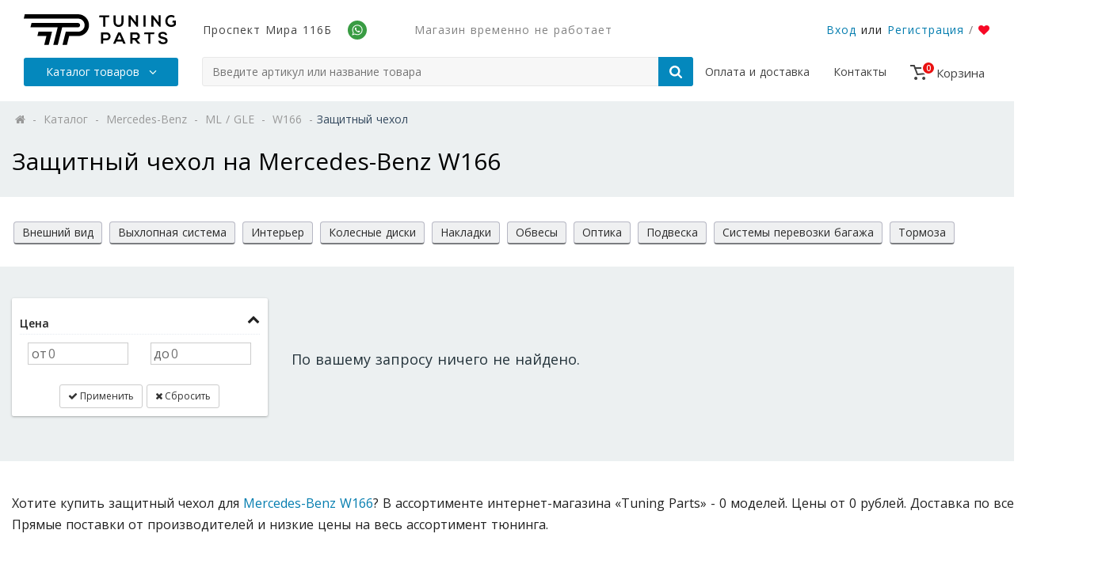

--- FILE ---
content_type: text/html; charset=UTF-8
request_url: https://tuning-parts.ru/catalog/mercedes-benz-w166-77/zaschitnyiy-chehol
body_size: 22948
content:
<!DOCTYPE html>
<html prefix="og: http://ogp.me/ns#" lang="ru">
    <head>
        <link rel="preconnect" href="//cdnjs.cloudflare.com">
        <link rel="preconnect" href="//maxcdn.bootstrapcdn.com">
        <link rel="preconnect" href="//fonts.googleapis.com">
        <link rel="preconnect" href="//ajax.googleapis.com">
        <link rel="preconnect" href="//fonts.gstatic.com">
        <link rel="preconnect" href="//www.googletagmanager.com">
        <link rel="preconnect" href="//www.google-analytics.com">
        <link rel="preconnect" href="//stats.g.doubleclick.net">
        <link rel="preconnect" href="//www.google.com">

        <link rel="dns-prefetch" href="//cdnjs.cloudflare.com">
        <link rel="dns-prefetch" href="//maxcdn.bootstrapcdn.com">
        <link rel="dns-prefetch" href="//fonts.googleapis.com">
        <link rel="dns-prefetch" href="//ajax.googleapis.com">
        <link rel="dns-prefetch" href="//fonts.gstatic.com">
        <link rel="dns-prefetch" href="//www.googletagmanager.com">
        <link rel="dns-prefetch" href="//www.google-analytics.com">
        <link rel="dns-prefetch" href="//stats.g.doubleclick.net">
        <link rel="dns-prefetch" href="//www.google.com">

        <script>
            dataLayer = [];
        </script>
        <!-- Google Tag Manager -->
        <script>(function(w,d,s,l,i){w[l]=w[l]||[];w[l].push({'gtm.start':
                    new Date().getTime(),event:'gtm.js'});var f=d.getElementsByTagName(s)[0],
                j=d.createElement(s),dl=l!='dataLayer'?'&l='+l:'';j.async=true;j.src=
                'https://www.googletagmanager.com/gtm.js?id='+i+dl;f.parentNode.insertBefore(j,f);
            })(window,document,'script','dataLayer','GTM-KRTSNR6');</script>
        <!-- End Google Tag Manager -->

                                
        

<meta property="og:site_name" content="Tuning Parts" />
<meta property="og:url" content="https://tuning-parts.ru/catalog/mercedes-benz-w166-77/zaschitnyiy-chehol" />
<meta property="og:title" content="Защитный чехол на Mercedes-Benz W166" />
<meta property="og:locale" content="ru_RU" />
<meta property="og:description" content="Хотите купить защитный чехол для &lt;a title=&quot;Тюнинг Mercedes-Benz W166&quot; href=&quot;/catalog/mercedes-benz-w166-77&quot;&gt;Mercedes-Benz W166&lt;/a&gt;? В ассортименте интернет-магазина «Tuning Parts» - 0 моделей. Цены от 0 рублей. Доставка по всей России. Прямые поставки от производителей и низкие цены на весь ассортимент тюнинга." />
<meta property="og:image" content="https://tuning-parts.ru/static/catalog/image/77-w166.jpg" />
<meta property="og:type" content="website" />
<meta name="keywords" content="Защитный чехол" />
<meta name="description" content="Хотите купить защитный чехол для &lt;a title=&quot;Тюнинг Mercedes-Benz W166&quot; href=&quot;/catalog/mercedes-benz-w166-77&quot;&gt;Mercedes-Benz W166&lt;/a&gt;? В ассортименте интернет-магазина «Tuning Parts» - 0 моделей. Цены от 0 рублей. Доставка по всей России. Прямые поставки от производителей и низкие цены на весь ассортимент тюнинга." />
<meta name="language" content="ru" />
<meta http-equiv="Content-Type" content="text/html; charset=utf-8" />
<meta name="viewport" content="width=device-width, initial-scale=1.0" />
<link rel="manifest" href="/themes/common/img/manifest.json" />
<link rel="icon" type="image/x-icon" href="https://tuning-parts.ru/favicon.ico" />
<link sizes="16x16" rel="icon" type="image/png" href="/themes/common/img/favicon-16x16.png" />
<link sizes="32x32" rel="icon" type="image/png" href="/themes/common/img/favicon-32x32.png" />
<link sizes="96x96" rel="icon" type="image/png" href="/themes/common/img/favicon-96x96.png" />
<link sizes="192x192" rel="icon" type="image/png" href="/themes/common/img/android-icon-192x192.png" />
<link sizes="180x180" rel="apple-touch-icon" href="/themes/common/img/apple-icon-180x180.png" />
<link sizes="152x152" rel="apple-touch-icon" href="/themes/common/img/apple-icon-152x152.png" />
<link sizes="144x144" rel="apple-touch-icon" href="/themes/common/img/apple-icon-144x144.png" />
<link sizes="120x120" rel="apple-touch-icon" href="/themes/common/img/apple-icon-120x120.png" />
<link sizes="114x114" rel="apple-touch-icon" href="/themes/common/img/apple-icon-114x114.png" />
<link sizes="76x76" rel="apple-touch-icon" href="/themes/common/img/apple-icon-76x76.png" />
<link sizes="72x72" rel="apple-touch-icon" href="/themes/common/img/apple-icon-72x72.png" />
<link sizes="60x60" rel="apple-touch-icon" href="/themes/common/img/apple-icon-60x60.png" />
<link sizes="57x57" rel="apple-touch-icon" href="/themes/common/img/apple-icon-57x57.png" />
<link title="Новости &quot;Tuning Parts&quot;" rel="alternate" type="application/rss+xml" href="https://tuning-parts.ru/rssfeed.xml" />
<link rel="canonical" href="//tuning-parts.ru/catalog/mercedes-benz-w166-77/zaschitnyiy-chehol" />
<link rel="stylesheet" type="text/css" href="/themes/common/plugins/qtip2/jquery.qtip.min.css?v=1703678111" />
<link rel="stylesheet" type="text/css" href="//maxcdn.bootstrapcdn.com/bootstrap/3.3.7/css/bootstrap.min.css" />
<link rel="stylesheet" type="text/css" href="//maxcdn.bootstrapcdn.com/font-awesome/4.6.3/css/font-awesome.min.css" />
<link rel="stylesheet" type="text/css" href="/themes/common/plugins/gritter/css/jquery.gritter.css?v=1703678111" />
<link rel="stylesheet" type="text/css" href="https://cdnjs.cloudflare.com/ajax/libs/slick-carousel/1.8.1/slick.css" />
<link rel="stylesheet" type="text/css" href="https://cdnjs.cloudflare.com/ajax/libs/slick-carousel/1.8.1/slick-theme.css" />
<link rel="stylesheet" type="text/css" href="/themes/auto/css/app.css?v=1703678111" />
<link rel="stylesheet" type="text/css" href="/themes/auto/css/basic.css?v=1703678111" />
<link rel="stylesheet" type="text/css" href="/themes/auto/css/src/layout/header.css?1703678111" />
<link rel="stylesheet" type="text/css" href="/themes/auto/css/src/layout/footer.css?1703678111" />
<link rel="stylesheet" type="text/css" href="//fonts.googleapis.com/css?family=Open+Sans:400,600&amp;subset=cyrillic" />
<link rel="stylesheet" type="text/css" href="/themes/common/css/common.css?v=1703678111" />
<link rel="stylesheet" type="text/css" href="/themes/common/css/shop.css?v=1703678111" />
<title>
    Защитный чехол на Mercedes-Benz W166 — купить в интернет-магазине Tuning Parts</title>
<meta name="yandex-verification" content="e5ad4ff5e6288204" />
<link rel="dns-prefetch" href="//fonts.googleapis.com">
<script>
    var appCsrf = {YII_CSRF_TOKEN:'YjZIZ3daWWplMmNkcFlNRU5sTnl3aFpwTFBXTXBVTXcujmfJpHydUp3Au3zrccfHhFQ4SQjqgxL4nh-zrh10WQ=='};
var appCsrfToken = 'YjZIZ3daWWplMmNkcFlNRU5sTnl3aFpwTFBXTXBVTXcujmfJpHydUp3Au3zrccfHhFQ4SQjqgxL4nh-zrh10WQ==';

var appUrl = {
    cartAdd: '/cart/add',
    cartExpress: '/order/cart/expressorder',
    newsletterSubscribe: '/newsletter/subscribe',
    newsletterProduct: '/user/newsletter/product',
    cartDeliveryInfo: '/order/cart/deliveryinfo',
    productDeliveryInfo: '/product/product/deliveryinfo',
    productReviewSubmit: '/product/review/submit',
    deliverySetCity: '/order/cart/deliverycity',
    pageView: '/page/page/api',
    airRecord: '/core/ajax/air',
    wishlist: '/user/wishlist/action',
    shopReviews: '/company/reviews'
};
</script>
    </head>
    <body>
    <!-- Google Tag Manager (noscript) -->
    <noscript><iframe src="https://www.googletagmanager.com/ns.html?id=GTM-KRTSNR6"
                      height="0" width="0" style="display:none;visibility:hidden"></iframe></noscript>
    <!-- End Google Tag Manager (noscript) -->

                
<header id="app-header" class="app-header app-header--sticky">
	<div id="app-header__container" class="app-header__container">
		<div class="app-nav">
			<div class="app-nav__wrapper app-nav__wrapper--right">
				<div class="app-nav__section app-nav__section--top">
					<div class="app-nav__section app-nav__section--logo" v-if="!searchIsShow">
						<a href="/" title="Главная страница">
							<img class="app-nav-logo app-nav__logo hide-md-down"
								 src="/themes/auto/img/logo.svg"
								 alt="Tuning Parts">
                            <svg class="hide-md-up" width="63" height="30" viewBox="0 0 65 31" fill="none" xmlns="http://www.w3.org/2000/svg">
                                <path d="M13.3862 21.5491H22.328L20.1704 30.1726H24.6107L27.8452 17.2388H14.4641L13.3862 21.5491Z" fill="black"/>
                                <path d="M55.5371 10.7721C55.5371 10.1999 55.3098 9.65107 54.9051 9.24645C54.5005 8.84182 53.9517 8.6145 53.3795 8.6145H53.3358H7.65594L6.57715 12.9287H33.416L29.1008 30.1729H33.545L37.8641 12.9287H53.3795C53.9515 12.9287 54.5002 12.7015 54.9048 12.2971C55.3094 11.8927 55.5368 11.3441 55.5371 10.7721V10.7721Z" fill="black"/>
                                <path d="M53.5458 0H0.992449L0 4.31032H53.5458C55.2612 4.31032 56.9063 4.99176 58.1193 6.20473C59.3322 7.4177 60.0137 9.06283 60.0137 10.7782C60.0137 12.4936 59.3322 14.1388 58.1193 15.3517C56.9063 16.5647 55.2612 17.2461 53.5458 17.2461V17.2461H41.4026L38.1759 30.1819H42.6055L44.768 21.5555H53.5458C56.4033 21.5555 59.1438 20.4203 61.1644 18.3997C63.185 16.3792 64.3201 13.6387 64.3201 10.7811C64.3201 7.9236 63.185 5.1831 61.1644 3.16252C59.1438 1.14194 56.4033 0.00679167 53.5458 0.00679167V0Z" fill="black"/>
                            </svg>

                        </a>
					</div>
					<div>
						<div class="app-nav__info hide-md-down">
                            <a href="/contacts" class="app-nav__info-item">Проспект Мира 116Б</a>
                            <a href="https://api.whatsapp.com/send?phone=" class="app-nav__info-item">
                                <svg width="24" height="24" viewBox="0 0 36 36" fill="none" xmlns="http://www.w3.org/2000/svg">
                                    <circle cx="18" cy="18" r="18" fill="#399C43"></circle>
                                    <path d="M28 17.7424C28 23.1231 23.6047 27.4849 18.1818 27.4849C16.4602 27.4849 14.8429 27.0449 13.4358 26.2727L8 28L9.77222 22.7729C8.87822 21.3049 8.36333 19.5831 8.36333 17.7424C8.36333 12.3618 12.7591 8 18.1818 8C23.6051 8 28 12.3618 28 17.7424ZM18.1818 9.55156C13.6298 9.55156 9.92711 13.226 9.92711 17.7424C9.92711 19.5347 10.5113 21.1944 11.4996 22.5447L10.4682 25.5867L13.6404 24.5784C14.9438 25.4342 16.5051 25.9333 18.182 25.9333C22.7333 25.9333 26.4367 22.2593 26.4367 17.7429C26.4367 13.2264 22.7336 9.55156 18.1818 9.55156ZM23.1398 19.9862C23.0791 19.8869 22.9189 19.8269 22.6784 19.7076C22.4376 19.5882 21.254 19.0102 21.034 18.9309C20.8133 18.8513 20.6524 18.8113 20.4922 19.0502C20.332 19.2893 19.8707 19.8269 19.73 19.9862C19.5896 20.146 19.4493 20.166 19.2084 20.0464C18.968 19.9271 18.1927 19.6747 17.2733 18.8613C16.558 18.2284 16.0749 17.4471 15.9344 17.2078C15.7942 16.9689 15.9198 16.8398 16.04 16.7209C16.1484 16.6138 16.2809 16.442 16.4011 16.3027C16.5218 16.1631 16.5618 16.0638 16.6416 15.9042C16.7222 15.7449 16.682 15.6056 16.6216 15.4858C16.5616 15.3664 16.0798 14.1913 15.8793 13.7131C15.6789 13.2353 15.4787 13.3149 15.338 13.3149C15.1978 13.3149 15.0371 13.2949 14.8767 13.2949C14.7162 13.2949 14.4553 13.3547 14.2347 13.5936C14.0142 13.8327 13.3927 14.4104 13.3927 15.5853C13.3927 16.7604 14.2547 17.8958 14.3753 18.0549C14.4956 18.214 16.0398 20.7038 18.4864 21.66C20.9333 22.6158 20.9333 22.2969 21.3747 22.2569C21.8156 22.2171 22.7982 21.6793 22.9996 21.122C23.1996 20.5638 23.1996 20.0858 23.1398 19.9862Z" fill="white"></path>
                                </svg>
                            </a>

							<a href="tel:+" class="app-nav__info-item app-nav__info-phone"></a>
							<a href="mailto:" class="app-nav__info-item"></a>
                            <span class="app-nav__info-item app-nav__info-item--light">Магазин временно не работает</span>

						</div>
						<div class="app-nav__auth hide-md-down">
															<a href="#loginBox" data-toggle="modal">Вход</a>
								<span>или</span>
								<a href="/registration">Регистрация</a>
                                <span class="grey">/</span>
                                <a href="/account/wishlist" title="Избранное">
                                    <i class="fa fa-heart color"></i>
                                </a>
													</div>
						<button
							class="app-nav-catalog-btn button hide-md-up"
							:class="{ 'app-nav-catalog-btn--open': catalogMenuOpen }"
							v-if="!searchIsShow"
							@click="triggerCatalogMenu"
						>
							<span class="app-nav-catalog-btn__label hide-md-up">Каталог</span>
							<svg version="1.1" role="presentation" width="10" height="16" viewBox="0 0 1152 1792">
								<path
									d="M1075 736q0 13-10 23l-466 466q-10 10-23 10t-23-10l-466-466q-10-10-10-23t10-23l50-50q10-10 23-10t23 10l393 393 393-393q10-10 23-10t23 10l50 50q10 10 10 23z"></path>
							</svg>
						</button>
						<button class="app-nav-catalog-search-btn hide-md-up" v-if="!searchIsShow"
								@click.prevent="searchTrigger">
							<svg width="16" height="16" viewBox="0 0 16 16" fill="none"
								 xmlns="http://www.w3.org/2000/svg">
								<path
									d="M11.0769 6.76923C11.0769 5.58333 10.6554 4.56891 9.8125 3.72596C8.96955 2.88301 7.95513 2.46154 6.76923 2.46154C5.58333 2.46154 4.56891 2.88301 3.72596 3.72596C2.88301 4.56891 2.46154 5.58333 2.46154 6.76923C2.46154 7.95513 2.88301 8.96955 3.72596 9.8125C4.56891 10.6554 5.58333 11.0769 6.76923 11.0769C7.95513 11.0769 8.96955 10.6554 9.8125 9.8125C10.6554 8.96955 11.0769 7.95513 11.0769 6.76923ZM16 14.7692C16 15.1026 15.8782 15.391 15.6346 15.6346C15.391 15.8782 15.1026 16 14.7692 16C14.4231 16 14.1346 15.8782 13.9038 15.6346L10.6058 12.3462C9.45833 13.141 8.17949 13.5385 6.76923 13.5385C5.85256 13.5385 4.97596 13.3606 4.13942 13.0048C3.30288 12.649 2.58173 12.1683 1.97596 11.5625C1.37019 10.9567 0.889423 10.2356 0.533654 9.39904C0.177885 8.5625 0 7.6859 0 6.76923C0 5.85256 0.177885 4.97596 0.533654 4.13942C0.889423 3.30288 1.37019 2.58173 1.97596 1.97596C2.58173 1.37019 3.30288 0.889423 4.13942 0.533654C4.97596 0.177885 5.85256 0 6.76923 0C7.6859 0 8.5625 0.177885 9.39904 0.533654C10.2356 0.889423 10.9567 1.37019 11.5625 1.97596C12.1683 2.58173 12.649 3.30288 13.0048 4.13942C13.3606 4.97596 13.5385 5.85256 13.5385 6.76923C13.5385 8.17949 13.141 9.45833 12.3462 10.6058L15.6442 13.9038C15.8814 14.141 16 14.4295 16 14.7692Z"
									fill="#333" />
							</svg>
						</button>
						<ul class="app-nav__menu hide-md-up" v-if="!searchIsShow">
							<li class="app-nav__menu-item">
								<a href="/cart" class="app-nav__menu-link app-nav__cart">
									<svg class="app-nav__cart-icon" width="23" height="19" viewBox="0 0 23 19"
										 fill="none"
										 xmlns="http://www.w3.org/2000/svg">
										<path d="M4.21613 2H0V0H5.61481L7.29986 4.526L5.41486 5.221L4.21613 2Z"
											  fill="#424242" />
										<path
											d="M7.47576 5L9.71445 10.969L18.4431 10.105L20.507 5H7.47576ZM6.02885 3H21.9951C22.1595 2.99997 22.3213 3.04007 22.4665 3.11679C22.6117 3.19351 22.7357 3.30449 22.8277 3.44002C22.9198 3.57555 22.977 3.73148 22.9944 3.89414C23.0118 4.0568 22.9889 4.22123 22.9275 4.373L20.0799 11.413C20.0115 11.5825 19.8976 11.7301 19.7507 11.8398C19.6039 11.9494 19.4297 12.0169 19.247 12.035L9.14272 13.035C8.92201 13.0569 8.70021 13.0055 8.51191 12.8889C8.32361 12.7722 8.1794 12.5968 8.10175 12.39L5.08736 4.35C5.03056 4.19871 5.01143 4.03599 5.03159 3.87574C5.05176 3.71549 5.11062 3.56248 5.20315 3.42981C5.29568 3.29713 5.41912 3.18874 5.56291 3.11389C5.70671 3.03904 5.86658 2.99996 6.02885 3Z"
											fill="#424242" />
										<path
											d="M7.03364 19C8.14351 19 9.04324 18.1046 9.04324 17C9.04324 15.8954 8.14351 15 7.03364 15C5.92377 15 5.02405 15.8954 5.02405 17C5.02405 18.1046 5.92377 19 7.03364 19Z"
											fill="#424242" />
										<path
											d="M17.0816 19C18.1915 19 19.0912 18.1046 19.0912 17C19.0912 15.8954 18.1915 15 17.0816 15C15.9717 15 15.072 15.8954 15.072 17C15.072 18.1046 15.9717 19 17.0816 19Z"
											fill="#424242" />
									</svg>
									<span class="app-nav__cart-counter">0</span>
								</a>
							</li>
						</ul>
						<div class="app-nav-catalog-btn__burger hide-md-up" @click="triggerMenu" v-if="!searchIsShow">
							<span v-show="!menuOpen" class="app-nav-catalog-btn__burger-icon">
								<span></span>
								<span></span>
								<span></span>
							</span>
							<svg v-show="menuOpen" style="display: none;" class="app-nav-catalog-btn__burger-icon"
								 width="14" height="14" viewBox="0 0 16 16" fill="none"
								 xmlns="http://www.w3.org/2000/svg">
								<rect x="0.928955" y="13.6569" width="18" height="2" rx="1"
									  transform="rotate(-45 0.928955 13.6569)" fill="red" />
								<rect x="2.34314" y="0.928925" width="18" height="2" rx="1"
									  transform="rotate(45 2.34314 0.928925)" fill="red" />
							</svg>
						</div>
						<form class="app-nav__search" v-show="searchIsShow" :class="{ hidden: !isReady }" style="display: none" action="/search" method="post">
<input type="hidden" value="YjZIZ3daWWplMmNkcFlNRU5sTnl3aFpwTFBXTXBVTXcujmfJpHydUp3Au3zrccfHhFQ4SQjqgxL4nh-zrh10WQ==" name="YII_CSRF_TOKEN" />						<div class="app-nav__search-wrapper">
							<input type="search" name="q" placeholder="Введите артикул или название товара"
								   value="">
							<button type="submit">
								<svg width="16" height="16" viewBox="0 0 16 16" fill="none"
									 xmlns="http://www.w3.org/2000/svg">
									<path
										d="M11.0769 6.76923C11.0769 5.58333 10.6554 4.56891 9.8125 3.72596C8.96955 2.88301 7.95513 2.46154 6.76923 2.46154C5.58333 2.46154 4.56891 2.88301 3.72596 3.72596C2.88301 4.56891 2.46154 5.58333 2.46154 6.76923C2.46154 7.95513 2.88301 8.96955 3.72596 9.8125C4.56891 10.6554 5.58333 11.0769 6.76923 11.0769C7.95513 11.0769 8.96955 10.6554 9.8125 9.8125C10.6554 8.96955 11.0769 7.95513 11.0769 6.76923ZM16 14.7692C16 15.1026 15.8782 15.391 15.6346 15.6346C15.391 15.8782 15.1026 16 14.7692 16C14.4231 16 14.1346 15.8782 13.9038 15.6346L10.6058 12.3462C9.45833 13.141 8.17949 13.5385 6.76923 13.5385C5.85256 13.5385 4.97596 13.3606 4.13942 13.0048C3.30288 12.649 2.58173 12.1683 1.97596 11.5625C1.37019 10.9567 0.889423 10.2356 0.533654 9.39904C0.177885 8.5625 0 7.6859 0 6.76923C0 5.85256 0.177885 4.97596 0.533654 4.13942C0.889423 3.30288 1.37019 2.58173 1.97596 1.97596C2.58173 1.37019 3.30288 0.889423 4.13942 0.533654C4.97596 0.177885 5.85256 0 6.76923 0C7.6859 0 8.5625 0.177885 9.39904 0.533654C10.2356 0.889423 10.9567 1.37019 11.5625 1.97596C12.1683 2.58173 12.649 3.30288 13.0048 4.13942C13.3606 4.97596 13.5385 5.85256 13.5385 6.76923C13.5385 8.17949 13.141 9.45833 12.3462 10.6058L15.6442 13.9038C15.8814 14.141 16 14.4295 16 14.7692Z"
										fill="white" />
								</svg>
							</button>
						</div>
						</form>						<div class="app-nav-catalog-search-btn" v-show="isReady && searchIsShow"
							 @click.prevent="searchTrigger" style="display: none">
							<svg class="app-nav-catalog-btn__burger-icon"
								 width="14" height="14" viewBox="0 0 16 16" fill="none"
								 xmlns="http://www.w3.org/2000/svg">
								<rect x="0.928955" y="13.6569" width="18" height="2" rx="1"
									  transform="rotate(-45 0.928955 13.6569)" fill="red" />
								<rect x="2.34314" y="0.928925" width="18" height="2" rx="1"
									  transform="rotate(45 2.34314 0.928925)" fill="red" />
							</svg>
						</div>
					</div>
				</div>
				<div class="app-nav__section app-nav__section--bottom hide-md-down">
					<div class="app-nav__section">
						<div class="app-nav__wrapper app-nav__wrapper--catalog-btn">
							<div class="app-nav-catalog-btn__burger hide-md-up" @click="triggerMenu">
								<span v-show="!menuOpen" class="app-nav-catalog-btn__burger-icon">
									<span></span>
									<span></span>
									<span></span>
								</span>
								<svg v-show="menuOpen" style="display: none;" class="app-nav-catalog-btn__burger-icon"
									 width="14" height="14" viewBox="0 0 16 16" fill="none"
									 xmlns="http://www.w3.org/2000/svg">
									<rect x="0.928955" y="13.6569" width="18" height="2" rx="1"
										  transform="rotate(-45 0.928955 13.6569)" fill="red" />
									<rect x="2.34314" y="0.928925" width="18" height="2" rx="1"
										  transform="rotate(45 2.34314 0.928925)" fill="red" />
								</svg>
							</div>
							<button
								class="app-nav-catalog-btn button"
								:class="{ 'app-nav-catalog-btn--open': catalogMenuOpen }"
								@click="triggerCatalogMenu"
							>
								<span class="app-nav-catalog-btn__label hide-md-up">Каталог</span>
								<span class="app-nav-catalog-btn__label hide-md-down">Каталог товаров</span>
								<svg version="1.1" role="presentation" width="10" height="16" viewBox="0 0 1152 1792">
									<path
										d="M1075 736q0 13-10 23l-466 466q-10 10-23 10t-23-10l-466-466q-10-10-10-23t10-23l50-50q10-10 23-10t23 10l393 393 393-393q10-10 23-10t23 10l50 50q10 10 10 23z"></path>
								</svg>
							</button>
						</div>
					</div>
					<form class="app-nav__search" action="/search" method="post">
<input type="hidden" value="YjZIZ3daWWplMmNkcFlNRU5sTnl3aFpwTFBXTXBVTXcujmfJpHydUp3Au3zrccfHhFQ4SQjqgxL4nh-zrh10WQ==" name="YII_CSRF_TOKEN" />					<div class="app-nav__search-wrapper">
						<input type="search" name="q" placeholder="Введите артикул или название товара"
							   value="">
						<button type="submit">
							<svg width="16" height="16" viewBox="0 0 16 16" fill="none"
								 xmlns="http://www.w3.org/2000/svg">
								<path
									d="M11.0769 6.76923C11.0769 5.58333 10.6554 4.56891 9.8125 3.72596C8.96955 2.88301 7.95513 2.46154 6.76923 2.46154C5.58333 2.46154 4.56891 2.88301 3.72596 3.72596C2.88301 4.56891 2.46154 5.58333 2.46154 6.76923C2.46154 7.95513 2.88301 8.96955 3.72596 9.8125C4.56891 10.6554 5.58333 11.0769 6.76923 11.0769C7.95513 11.0769 8.96955 10.6554 9.8125 9.8125C10.6554 8.96955 11.0769 7.95513 11.0769 6.76923ZM16 14.7692C16 15.1026 15.8782 15.391 15.6346 15.6346C15.391 15.8782 15.1026 16 14.7692 16C14.4231 16 14.1346 15.8782 13.9038 15.6346L10.6058 12.3462C9.45833 13.141 8.17949 13.5385 6.76923 13.5385C5.85256 13.5385 4.97596 13.3606 4.13942 13.0048C3.30288 12.649 2.58173 12.1683 1.97596 11.5625C1.37019 10.9567 0.889423 10.2356 0.533654 9.39904C0.177885 8.5625 0 7.6859 0 6.76923C0 5.85256 0.177885 4.97596 0.533654 4.13942C0.889423 3.30288 1.37019 2.58173 1.97596 1.97596C2.58173 1.37019 3.30288 0.889423 4.13942 0.533654C4.97596 0.177885 5.85256 0 6.76923 0C7.6859 0 8.5625 0.177885 9.39904 0.533654C10.2356 0.889423 10.9567 1.37019 11.5625 1.97596C12.1683 2.58173 12.649 3.30288 13.0048 4.13942C13.3606 4.97596 13.5385 5.85256 13.5385 6.76923C13.5385 8.17949 13.141 9.45833 12.3462 10.6058L15.6442 13.9038C15.8814 14.141 16 14.4295 16 14.7692Z"
									fill="white" />
							</svg>
						</button>
					</div>
					</form>					<ul class="app-nav__menu hide-md-down">
						<li class="app-nav__menu-item">
							<a class="app-nav__menu-link" href="/delivery">Оплата и доставка</a>						</li>
						<li class="app-nav__menu-item">
							<a class="app-nav__menu-link" href="/contacts">Контакты</a>						</li>
						<li class="app-nav__menu-item">
							<a href="/cart" class="app-nav__menu-link app-nav__cart">
								<svg class="app-nav__cart-icon" width="23" height="19" viewBox="0 0 23 19" fill="none"
									 xmlns="http://www.w3.org/2000/svg">
									<path d="M4.21613 2H0V0H5.61481L7.29986 4.526L5.41486 5.221L4.21613 2Z"
										  fill="#424242" />
									<path
										d="M7.47576 5L9.71445 10.969L18.4431 10.105L20.507 5H7.47576ZM6.02885 3H21.9951C22.1595 2.99997 22.3213 3.04007 22.4665 3.11679C22.6117 3.19351 22.7357 3.30449 22.8277 3.44002C22.9198 3.57555 22.977 3.73148 22.9944 3.89414C23.0118 4.0568 22.9889 4.22123 22.9275 4.373L20.0799 11.413C20.0115 11.5825 19.8976 11.7301 19.7507 11.8398C19.6039 11.9494 19.4297 12.0169 19.247 12.035L9.14272 13.035C8.92201 13.0569 8.70021 13.0055 8.51191 12.8889C8.32361 12.7722 8.1794 12.5968 8.10175 12.39L5.08736 4.35C5.03056 4.19871 5.01143 4.03599 5.03159 3.87574C5.05176 3.71549 5.11062 3.56248 5.20315 3.42981C5.29568 3.29713 5.41912 3.18874 5.56291 3.11389C5.70671 3.03904 5.86658 2.99996 6.02885 3Z"
										fill="#424242" />
									<path
										d="M7.03364 19C8.14351 19 9.04324 18.1046 9.04324 17C9.04324 15.8954 8.14351 15 7.03364 15C5.92377 15 5.02405 15.8954 5.02405 17C5.02405 18.1046 5.92377 19 7.03364 19Z"
										fill="#424242" />
									<path
										d="M17.0816 19C18.1915 19 19.0912 18.1046 19.0912 17C19.0912 15.8954 18.1915 15 17.0816 15C15.9717 15 15.072 15.8954 15.072 17C15.072 18.1046 15.9717 19 17.0816 19Z"
										fill="#424242" />
								</svg>
								<span class="app-nav__cart-counter">0</span>
								<span class="app-nav__cart-text">Корзина</span>
							</a>
						</li>
					</ul>
				</div>
			</div>
		</div>
		<div class="app-catalog__menu">
			<div class="app-catalog__menu-desktop">
				<div
					class="desktop-navigation"
					:class="{ 'desktop-navigation--open': menuOpen && isMobile }"
					:style="{ top: desktopNavHeight }"
				>
					<nav class="desktop-navigation__full-menu">
						<ul class="desktop-navigation__column">
							<li class="desktop-navigation__column-item desktop-navigation__column-item--padding">
                                <span class="app-nav__info-item app-nav__info-item--light">Магазин временно не работает</span><br>
								<a href="tel:+" title="Позвонить" class="app-nav__info-item"></a>
							</li>
                            <li class="desktop-navigation__column-item desktop-navigation__column-item--padding">
                                <a href="https://api.whatsapp.com/send?phone=" target="_blank" title="Написать в WhatsApp" class="app-nav__info-item">Написать в WhatsApp</a>
                            </li>
							<li>
								<hr>
							</li>
							<li class="desktop-navigation__column-item">
								<a href="/delivery"
								   class="desktop-navigation__column-link">Оплата и доставка</a>
							</li>
							<li class="desktop-navigation__column-item">
								<a href="/contacts"
								   class="desktop-navigation__column-link">Контакты</a>
							</li>
							<li class="desktop-navigation__column-item">
								<a href="/company" class="desktop-navigation__column-link">О компании</a>
							</li>
							<li class="desktop-navigation__column-item">
								<a href="/blog" class="desktop-navigation__column-link">Новости</a>
							</li>
							<li>
								<hr>
							</li>
															<li class="desktop-navigation__column-item">
									<a href="#loginBox" data-toggle="modal"
									   class="desktop-navigation__column-link">Вход</a>
								</li>
								<li class="desktop-navigation__column-item">
									<a href="/registration"
									   class="desktop-navigation__column-link">Регистрация</a>
								</li>
														<li>
								<hr>
							</li>
						</ul>
					</nav>
				</div>
			</div>
		</div>
		<div class="app-catalog__menu" @mouseover="mouseover()" @mouseleave="mouseleave()">
			<div class="app-catalog__menu-desktop">
				<div
					class="desktop-navigation"
					:class="{ 'desktop-navigation--open': catalogMenuOpen }"
					:style="{ top: desktopNavHeight }"
				>
					<nav class="desktop-navigation__full-menu">
						<ul class="desktop-navigation__column">
							<li
								class="desktop-navigation__column-item"
								:class="{ 'desktop-navigation__column-item--active': catalogItem.active }"
								@mouseover="!isMobile && setActiveItem1(catalogItem)"
								v-for="(catalogItem, catalogItemIndex) in items"
								:key="catalogItemIndex"
							>
								<a :href="catalogItem.url" @click.prevent="isMobile ? setActiveItem1(catalogItem) : (window.location.href=catalogItem.url)"
								   class="desktop-navigation__column-link">
									{{ catalogItem.name }}
									<svg v-show="catalogItem.items.length" class="desktop-navigation__column-arrow"
										 version="1.1" role="presentation" width="10" height="16"
										 viewBox="0 0 1152 1792">
										<path
											d="M1075 736q0 13-10 23l-466 466q-10 10-23 10t-23-10l-466-466q-10-10-10-23t10-23l50-50q10-10 23-10t23 10l393 393 393-393q10-10 23-10t23 10l50 50q10 10 10 23z"></path>
									</svg>
								</a>
							</li>
							<li>
								<hr>
							</li>
							<li class="desktop-navigation__column-item">
								<a href="/catalog"
								   class="desktop-navigation__column-link"><b>Перейти в каталог</b></a>
							</li>
						</ul>
						<ul class="desktop-navigation__column" v-if="level2Items.length > 0">
							<li class="desktop-navigation__column-item" v-if="isMobile">
								<a href="#" @click="setActiveItem1(null)" class="desktop-navigation__column-link"><b>Назад</b></a>
							</li>
							<li v-if="isMobile">
								<hr>
							</li>
							<li
								class="desktop-navigation__column-item"
								:class="{ 'desktop-navigation__column-item--active': catalogItem.active }"
								@mouseover="!isMobile && setActiveItem2(catalogItem)"
								v-for="(catalogItem, catalogItemIndex) in level2Items"
								:key="catalogItemIndex"
							>
								<a :href="catalogItem.url" @click.prevent="isMobile ? setActiveItem2(catalogItem) : (window.location.href=catalogItem.url)"
								   class="desktop-navigation__column-link">
									{{ catalogItem.name }}
									<svg v-show="catalogItem.items.length" class="desktop-navigation__column-arrow"
										 version="1.1" role="presentation" width="10" height="16"
										 viewBox="0 0 1152 1792">
										<path
											d="M1075 736q0 13-10 23l-466 466q-10 10-23 10t-23-10l-466-466q-10-10-10-23t10-23l50-50q10-10 23-10t23 10l393 393 393-393q10-10 23-10t23 10l50 50q10 10 10 23z"></path>
									</svg>
								</a>
							</li>
							<li>
								<hr>
							</li>
							<li class="desktop-navigation__column-item">
								<a :href="activeItem1.url" class="desktop-navigation__column-link"><b>Перейти в раздел "{{ activeItem1.name }}"</b></a>
							</li>
						</ul>
						<ul class="desktop-navigation__column" v-if="level3Items.length > 0">
							<li class="desktop-navigation__column-item" v-if="isMobile">
								<a href="#" @click="setActiveItem2(null)" class="desktop-navigation__column-link"><b>Назад</b></a>
							</li>
							<li v-if="isMobile">
								<hr>
							</li>
							<li
								class="desktop-navigation__column-item"
								:class="{ 'desktop-navigation__column-item--active': catalogItem.active }"
								v-for="(catalogItem, catalogItemIndex) in level3Items"
								:key="catalogItemIndex"
							>
								<a :href="catalogItem.url" class="desktop-navigation__column-link">{{ catalogItem.name }}</a>
							</li>
							<li>
								<hr>
							</li>
							<li class="desktop-navigation__column-item">
								<a :href="activeItem2.url" class="desktop-navigation__column-link"><b>Перейти в раздел "{{ activeItem2.name }}"</b></a>
							</li>
						</ul>
					</nav>
				</div>
			</div>
		</div>
	</div>
</header>


        <div class="main__content bg-light">
            <div class="container">
                <div class="hideme progress">
                    <div class="indeterminate"></div>
                </div>
                <div class="main__content-heading">
                                        <div class="row">
    <div class="col-md-12">
        <ul class="xbreadcrumbs" id="yw3">
<li itemscope itemtype="http://data-vocabulary.org/Breadcrumb"><a itemprop="url" class="home" href="/"><i class="fa fa-home"></i><span itemprop="title" class="hidden">Tuning Parts</span></a></li><li class="separator">-</li><li itemscope itemtype="http://data-vocabulary.org/Breadcrumb" class="x-with-menu"><a itemprop="url" href="/catalog"><span itemprop="title">Каталог</span></a></li><li class="separator">-</li><li itemscope itemtype="http://data-vocabulary.org/Breadcrumb" class="x-with-menu"><a itemprop="url" href="/catalog/mercedes-benz-34"><span itemprop="title">Mercedes-Benz</span></a></li><li class="separator">-</li><li itemscope itemtype="http://data-vocabulary.org/Breadcrumb" class="x-with-menu"><a itemprop="url" href="/catalog/mercedes-benz-ml-gle-76"><span itemprop="title">ML / GLE</span></a></li><li class="separator">-</li><li itemscope itemtype="http://data-vocabulary.org/Breadcrumb" class="x-with-menu"><a itemprop="url" href="/catalog/mercedes-benz-w166-77"><span itemprop="title">W166</span></a></li><li class="separator">-</li><li class="current">Защитный чехол</li></ul>    </div>
</div>
                    
                                            <h1 class="header-h1">Защитный чехол на Mercedes-Benz W166</h1>
                    
                    <div id="yw4"></div>                </div>
            </div>
        </div>

        <div class="main__content-view">
            



<section class="pt-30">
    <div class="container">
<ul class="catalog-type-navigation menu__list" id="yw0">
<li class="menu__item"><a class="btn btn-color2" href="/catalog/mercedes-benz-w166-77/vneshniy-vid">Внешний вид</a></li>
<li class="menu__item"><a class="btn btn-color2" href="/catalog/mercedes-benz-w166-77/vyihlopnaya-sistema">Выхлопная система</a></li>
<li class="menu__item"><a class="btn btn-color2" href="/catalog/mercedes-benz-w166-77/interer">Интерьер</a></li>
<li class="menu__item"><a class="btn btn-color2" href="/catalog/mercedes-benz-w166-77/kolesnyie-diski">Колесные диски</a></li>
<li class="menu__item"><a class="btn btn-color2" href="/catalog/mercedes-benz-w166-77/nakladki">Накладки</a></li>
<li class="menu__item"><a class="btn btn-color2" href="/catalog/mercedes-benz-w166-77/obvesyi">Обвесы</a></li>
<li class="menu__item"><a class="btn btn-color2" href="/catalog/mercedes-benz-w166-77/optika">Оптика</a></li>
<li class="menu__item"><a class="btn btn-color2" href="/catalog/mercedes-benz-w166-77/podveska">Подвеска</a></li>
<li class="menu__item"><a class="btn btn-color2" href="/catalog/mercedes-benz-w166-77/sistemyi-perevozki-bagaja">Системы перевозки багажа</a></li>
<li class="menu__item"><a class="btn btn-color2" href="/catalog/mercedes-benz-w166-77/tormoza">Тормоза</a></li>
</ul>    </div>
</section>

<section class="bg-light">
    <div class="container pt-40">
        
<div class="row">
    <div class="col-md-3 col-sm-3">
        <div class="filter-box">
    <!--<span class="widget__header">Фильтр</span>-->
    <div class="widget">
                
<form action="/catalog/mercedes-benz-w166-77" method="get" id="filter" data-model-id="77">
            <input type="hidden" value="960" name="seo_filter_id" id="seo_filter_id" />    
    
<style>
    .input {
        position: relative;
        display: inline-block;
        width: 100%;
    }

    .input_type_range {
        width: 45%;
        margin-left: 8%;
    }

    .input_type_range:first-child {
        margin-left: 0;
    }

    .input_type_range:before {
        line-height: 24px;
        position: absolute;
        z-index: 1;
        top: 2px;
        left: 2px;
        width: 24px;
        content: attr(title);
        text-align: center;
        color: #666;
        background: #fff;
    }

    .input__box {
        position: relative;
        display: block;
        box-sizing: border-box;
        cursor: text;
    }

    .input__box:before {
        position: absolute;
        top: 0;
        right: 0;
        bottom: 0;
        left: 0;
        padding: 0;
        content: '';
        background-clip: padding-box;

        border: 1px solid rgba(0, 0, 0, .2);
        background-color: #fff;
        background-clip: padding-box;
        transition: .1s ease-out;
        transition-property: border-color, border-width;
    }

    .input__control {
        position: relative;
        z-index: 3;
        box-sizing: border-box;
        width: 100%;
        margin: 0;
        padding: 0;
        vertical-align: top;
        font-size: 100%;
        color: #000;
        border: 0 solid transparent;
        outline: 0;
        background: 0 0;
        -webkit-tap-highlight-color: rgba(0, 0, 0, 0);
        -webkit-appearance: none;
        height: 28px;
        border-right-width: 8px;
        border-left-width: 8px;
        line-height: 28px;
    }

    .input_type_range .input__control {
        padding-right: 14px;
        padding-left: 18px;
    }

    .input__clear {
        position: absolute;
        width: 28px;
        height: 28px;
        z-index: 5;
        top: 0;
        right: 0;
        visibility: hidden;
        margin: 0;
        padding: 0;
        pointer-events: none;
        opacity: 0;
        background-repeat: no-repeat;
        background-position: 50% 50%;
        transition: visibility 0s linear .1s, opacity .1s ease-out;
        background-image: url([data-uri]);
    }

    .input__clear_visibility_visible {
        visibility: visible;
        cursor: pointer;
        pointer-events: auto;
        opacity: .3;
        transition: opacity .1s ease-out;
    }
    .filter-block {
        margin-top: 8px;
    }
    .filter-block__range {
        margin-left: 10px;
        margin-right: 10px;
    }
</style>


        
    
<div class="filter-block filter-group margin-bottom-10"><div class="headline margin-bottom-10 js-filter-toggle" data-toggle="collapse" data-parent="test"><span class="filter-block__title accordion-toggle bold ax-filter-toggle pointer">Цена</span><i class="fa fa-chevron-up pull-right pointer"></i></div><div class="filter-block__body js-filter-block__body"> <div class="filter-block__range" style="margin-bottom: 25px;">
        <span class="input input_type_range input_price_from" title="от">
            <span class="input__box">
                <input class="input__control" placeholder="0" autocomplete="off" type="text" name="price_from" id="price_from" />                            </span>
        </span>
        <span class="input input_type_range input_price_to" title="до">
            <span class="input__box">
                <input class="input__control" placeholder="0" autocomplete="off" type="text" name="price_to" id="price_to" />                            </span>
        </span>
    </div>

</div></div>
                                                                


    <div class="form-actions clearfix text-center">
        <button type="submit" class="btn btn-default btn-sm js-submit">
            <i class="fa fa-check"></i> Применить
        </button>

        <button type="reset" class="btn btn-default btn-sm js-filter-reset">
            <i class="fa fa-times"></i> Сбросить
        </button>
    </div>
</form>

    </div>
</div>

<div class="ax-filter-log"></div>
                        <br>
    </div>

    <div class="col-md-9 col-sm-9">
        
        <div class="list-view js-catalog-list-view" id="productList">


<!--noindex-->
<div class="productList__header">
    <div class="row">
        <div class="col-md-5">
            
        </div>
        <div class="col-md-7 text-right">
            <table align="right">
                <tr>
                                                                    <td></td>
                        <td></td>



                                    </tr>
            </table>
        </div>

    </div>
</div>
<!--/noindex-->

<span class="empty"><h4 class="">По вашему запросу ничего не найдено.</h4>
<br><br>




</span>


<div class="js-catalog-service-scripts">
    <script>window.history.pushState(null, null, '/catalog/mercedes-benz-w166-77/zaschitnyiy-chehol');</script>
</div><div class="keys" style="display:none" title="/catalog/mercedes-benz-w166-77/zaschitnyiy-chehol"></div>
</div>

    </div>
</div>
    </div>
</section>
<section class="pt-40 pb-40">
    <div class="container">
                <div class="text">
                            Хотите купить защитный чехол для <a title="Тюнинг Mercedes-Benz W166" href="/catalog/mercedes-benz-w166-77">Mercedes-Benz W166</a>? В ассортименте интернет-магазина «Tuning Parts» - 0 моделей. Цены от 0 рублей. Доставка по всей России. Прямые поставки от производителей и низкие цены на весь ассортимент тюнинга.                    </div>
    </div>
    </section>
        </div>

        
                    
<div class="footer">
	<div class="footer__blocks">
		<div class="footer__blocks-item">
			<div class="footer__logo">
				<a href="/" title="Главная страница">
					<img src="/themes/auto/img/logo.svg" alt="Tuning Parts">
				</a>
			</div>
			<p>
				Желаете добавить своему автомобилю больше узнаваемости, дополнить аксессуарами? У нас есть все необходимые для этого составляющие, выбор зависит лишь от Вас.
			</p>
			<h3>Мы в социальных сетях</h3>
			<ul class="footer__soc">
				<li class="footer__soc-item">
					<a href="/x?http://vk.com/club62007129" target="_blank" title="Страница ВКонтакте" class="footer__soc-link">
						<svg width="36" height="36" viewBox="0 0 36 36" fill="none" xmlns="http://www.w3.org/2000/svg">
							<circle cx="18" cy="18" r="18" fill="#5077DB"/>
							<path d="M29.2544 23.528C29.2273 23.4696 29.202 23.4212 29.1786 23.3824C28.7904 22.6833 28.0486 21.8252 26.9537 20.8078L26.9305 20.7845L26.919 20.7731L26.9072 20.7614H26.8955C26.3986 20.2877 26.0839 19.9692 25.9521 19.8061C25.711 19.4954 25.6569 19.181 25.7887 18.8624C25.8818 18.6217 26.2316 18.1133 26.8371 17.3366C27.1556 16.9249 27.4079 16.595 27.5942 16.3465C28.9378 14.5603 29.5203 13.4188 29.3416 12.9218L29.2722 12.8056C29.2255 12.7357 29.1052 12.6717 28.9113 12.6134C28.7169 12.5551 28.4685 12.5455 28.1655 12.5843L24.8108 12.6075C24.7564 12.5882 24.6788 12.59 24.5777 12.6134C24.4768 12.6367 24.4262 12.6484 24.4262 12.6484L24.3679 12.6776L24.3215 12.7126C24.2827 12.7358 24.2399 12.7766 24.1933 12.8348C24.1469 12.8929 24.1081 12.961 24.0771 13.0387C23.7119 13.9783 23.2966 14.852 22.8306 15.6596C22.5432 16.1411 22.2793 16.5585 22.0383 16.9119C21.7976 17.2651 21.5957 17.5254 21.4327 17.6922C21.2695 17.8592 21.1223 17.993 20.99 18.094C20.8579 18.1951 20.7571 18.2379 20.6873 18.2222C20.6173 18.2066 20.5514 18.1911 20.489 18.1756C20.3804 18.1057 20.293 18.0106 20.2271 17.8902C20.1609 17.7698 20.1164 17.6183 20.0931 17.4358C20.0699 17.2532 20.0562 17.0961 20.0523 16.9641C20.0486 16.8322 20.0503 16.6456 20.0582 16.4049C20.0663 16.164 20.0699 16.0011 20.0699 15.9156C20.0699 15.6205 20.0757 15.3002 20.0872 14.9546C20.099 14.609 20.1085 14.3352 20.1164 14.1335C20.1243 13.9316 20.128 13.7179 20.128 13.4927C20.128 13.2675 20.1143 13.0909 20.0872 12.9627C20.0604 12.8347 20.0194 12.7104 19.9652 12.5899C19.9107 12.4696 19.831 12.3764 19.7264 12.3104C19.6216 12.2443 19.4913 12.1919 19.3362 12.153C18.9246 12.0599 18.4004 12.0095 17.7635 12.0017C16.3191 11.9862 15.391 12.0794 14.9795 12.2813C14.8164 12.3667 14.6688 12.4832 14.5369 12.6307C14.397 12.8016 14.3775 12.8949 14.4785 12.9102C14.9445 12.98 15.2744 13.147 15.4686 13.411L15.5385 13.5509C15.593 13.6519 15.6473 13.8306 15.7017 14.0868C15.756 14.343 15.791 14.6264 15.8065 14.9369C15.8452 15.5039 15.8452 15.9893 15.8065 16.393C15.7676 16.797 15.7309 17.1114 15.6958 17.3366C15.6608 17.5618 15.6084 17.7443 15.5385 17.8841C15.4686 18.0239 15.422 18.1093 15.3987 18.1403C15.3754 18.1713 15.356 18.1909 15.3405 18.1985C15.2396 18.2372 15.1346 18.2569 15.026 18.2569C14.9172 18.2569 14.7852 18.2025 14.6299 18.0937C14.4747 17.9849 14.3136 17.8355 14.1466 17.6452C13.9796 17.4549 13.7912 17.1889 13.5815 16.8473C13.3719 16.5056 13.1544 16.1018 12.9292 15.6359L12.7429 15.298C12.6264 15.0806 12.4673 14.7641 12.2654 14.3487C12.0633 13.9331 11.8847 13.5312 11.7295 13.1429C11.6674 12.9798 11.5742 12.8556 11.45 12.7702L11.3917 12.7352C11.3529 12.7042 11.2907 12.6712 11.2053 12.6361C11.1199 12.6011 11.0307 12.576 10.9374 12.5605L7.74566 12.5837C7.41951 12.5837 7.19821 12.6576 7.08168 12.8051L7.03505 12.8749C7.01175 12.9138 7 12.9759 7 13.0614C7 13.1468 7.0233 13.2517 7.06993 13.3758C7.53587 14.4709 8.04256 15.527 8.59002 16.5443C9.13747 17.5616 9.6132 18.3811 10.0169 19.002C10.4207 19.6233 10.8323 20.2098 11.2517 20.761C11.6711 21.3124 11.9487 21.6657 12.0845 21.821C12.2205 21.9765 12.3273 22.0928 12.4049 22.1704L12.6962 22.45C12.8826 22.6364 13.1563 22.8596 13.5174 23.1197C13.8786 23.38 14.2785 23.6362 14.7172 23.8888C15.1561 24.141 15.6666 24.3468 16.2491 24.506C16.8315 24.6653 17.3984 24.7292 17.9498 24.6984H19.2894C19.5611 24.6749 19.767 24.5895 19.9069 24.442L19.9532 24.3836C19.9844 24.3373 20.0136 24.2653 20.0405 24.1684C20.0677 24.0713 20.0813 23.9644 20.0813 23.8481C20.0733 23.5142 20.0988 23.2133 20.1569 22.9454C20.2149 22.6776 20.2811 22.4757 20.3551 22.3397C20.4291 22.2038 20.5125 22.0892 20.6054 21.9962C20.6986 21.9031 20.7649 21.8467 20.8038 21.8272C20.8425 21.8077 20.8734 21.7944 20.8967 21.7865C21.0831 21.7244 21.3024 21.7845 21.555 21.9672C21.8075 22.1497 22.0442 22.375 22.2657 22.6428C22.487 22.9109 22.753 23.2116 23.0635 23.5455C23.3743 23.8795 23.646 24.1277 23.8789 24.2911L24.1118 24.4308C24.2673 24.5241 24.4692 24.6095 24.7178 24.6872C24.9659 24.7648 25.1833 24.7842 25.3699 24.7454L28.3519 24.6989C28.6468 24.6989 28.8763 24.6501 29.0391 24.5532C29.2022 24.4561 29.2991 24.3492 29.3304 24.2328C29.3616 24.1164 29.3632 23.9843 29.3363 23.8366C29.3087 23.6893 29.2815 23.5862 29.2544 23.528Z" fill="white"/>
						</svg>
					</a>
				</li>
								<li class="footer__soc-item">
					<a href="https://api.whatsapp.com/send?phone=" target="_blank" title="Написать в WhatsApp" class="footer__soc-link">
						<svg width="36" height="36" viewBox="0 0 36 36" fill="none" xmlns="http://www.w3.org/2000/svg">
							<circle cx="18" cy="18" r="18" fill="#399C43"/>
							<path d="M28 17.7424C28 23.1231 23.6047 27.4849 18.1818 27.4849C16.4602 27.4849 14.8429 27.0449 13.4358 26.2727L8 28L9.77222 22.7729C8.87822 21.3049 8.36333 19.5831 8.36333 17.7424C8.36333 12.3618 12.7591 8 18.1818 8C23.6051 8 28 12.3618 28 17.7424ZM18.1818 9.55156C13.6298 9.55156 9.92711 13.226 9.92711 17.7424C9.92711 19.5347 10.5113 21.1944 11.4996 22.5447L10.4682 25.5867L13.6404 24.5784C14.9438 25.4342 16.5051 25.9333 18.182 25.9333C22.7333 25.9333 26.4367 22.2593 26.4367 17.7429C26.4367 13.2264 22.7336 9.55156 18.1818 9.55156ZM23.1398 19.9862C23.0791 19.8869 22.9189 19.8269 22.6784 19.7076C22.4376 19.5882 21.254 19.0102 21.034 18.9309C20.8133 18.8513 20.6524 18.8113 20.4922 19.0502C20.332 19.2893 19.8707 19.8269 19.73 19.9862C19.5896 20.146 19.4493 20.166 19.2084 20.0464C18.968 19.9271 18.1927 19.6747 17.2733 18.8613C16.558 18.2284 16.0749 17.4471 15.9344 17.2078C15.7942 16.9689 15.9198 16.8398 16.04 16.7209C16.1484 16.6138 16.2809 16.442 16.4011 16.3027C16.5218 16.1631 16.5618 16.0638 16.6416 15.9042C16.7222 15.7449 16.682 15.6056 16.6216 15.4858C16.5616 15.3664 16.0798 14.1913 15.8793 13.7131C15.6789 13.2353 15.4787 13.3149 15.338 13.3149C15.1978 13.3149 15.0371 13.2949 14.8767 13.2949C14.7162 13.2949 14.4553 13.3547 14.2347 13.5936C14.0142 13.8327 13.3927 14.4104 13.3927 15.5853C13.3927 16.7604 14.2547 17.8958 14.3753 18.0549C14.4956 18.214 16.0398 20.7038 18.4864 21.66C20.9333 22.6158 20.9333 22.2969 21.3747 22.2569C21.8156 22.2171 22.7982 21.6793 22.9996 21.122C23.1996 20.5638 23.1996 20.0858 23.1398 19.9862Z" fill="white"/>
						</svg>
					</a>
				</li>
			</ul>
		</div>
		<div class="footer__blocks-item">
			<h3>Продукция</h3>
			<ul class="footer__menu">
				<li><a href="/catalog">Каталог</a></li>
                <li><a href="/collection">Коллекции</a></li>
                <li><a href="/accessories">Аксессуары</a></li>
                <li><a href="/brand">Производители</a></li>
                <li><a href="/company/reviews">Отзывы</a></li>
                <li><a href="/drive2" title="Отзывы с Drive2">Отзывы Drive2</a></li>
                <li><a href="/blog">Блог</a></li>
			</ul>
		</div>
		<div class="footer__blocks-item">
			<h3>Как купить</h3>
			<ul class="footer__menu">
                <li><a href="/delivery">Доставка</a></li>
                <li><a href="/delivery/payment">Оплата</a></li>
                <li><a href="/warranty">Гарантия</a></li>
                <li><a href="/contacts">Контакты</a></li>
                <li><a href="/company">О компании</a></li>
			</ul>
		</div>
		<div class="footer__blocks-item">
			<h3>Контакты</h3>
			<ul class="footer__menu">
				<li>
					<a href="tel:+">
						<svg width="20" height="19" viewBox="0 0 20 19" fill="none" xmlns="http://www.w3.org/2000/svg">
							<path d="M18.5026 14.6579L14.6567 12.0931C14.1686 11.7702 13.5144 11.8764 13.1536 12.3372L12.0333 13.7776C11.8893 13.9674 11.6276 14.0225 11.4193 13.9068L11.2062 13.7893C10.4998 13.4042 9.6208 12.9249 7.84982 11.1533C6.07884 9.38164 5.5985 8.502 5.21344 7.79686L5.09659 7.58376C4.9793 7.37552 5.03333 7.11269 5.22324 6.96757L6.66267 5.84762C7.12324 5.48676 7.22962 4.83272 6.90713 4.34451L4.34233 0.498565C4.01182 0.00141225 3.34873 -0.14783 2.83707 0.159746L1.22883 1.12581C0.723517 1.42289 0.352786 1.90401 0.194378 2.46836C-0.384743 4.57846 0.0509243 8.22017 5.41549 13.5854C9.68288 17.8524 12.8598 18.9999 15.0433 18.9999C15.5459 19.0021 16.0464 18.9367 16.5316 18.8055C17.096 18.6473 17.5772 18.2766 17.8741 17.7711L18.8411 16.1638C19.1492 15.652 19 14.9885 18.5026 14.6579ZM18.2955 15.8389L17.3307 17.4472C17.1175 17.812 16.7715 18.0802 16.365 18.1957C14.417 18.7305 11.0137 18.2875 5.86351 13.1373C0.713313 7.98714 0.270372 4.58418 0.805189 2.6359C0.920812 2.22892 1.18939 1.88238 1.55467 1.66887L3.1629 0.704061C3.38491 0.570478 3.67271 0.635229 3.81612 0.850966L5.20936 2.9427L6.37873 4.69657C6.51877 4.90834 6.47276 5.19217 6.27298 5.34887L4.83321 6.46882C4.39506 6.80385 4.26993 7.41006 4.5397 7.89118L4.65402 8.09891C5.05871 8.84111 5.56183 9.76443 7.39868 11.601C9.23553 13.4375 10.1586 13.9407 10.9004 14.3453L11.1084 14.4599C11.5895 14.7297 12.1958 14.6046 12.5308 14.1664L13.6508 12.7266C13.8075 12.527 14.0912 12.481 14.3031 12.6209L18.1487 15.1857C18.3645 15.329 18.4293 15.6169 18.2955 15.8389Z" fill="#25343C"/>
							<path d="M10.7667 3.16787C13.7383 3.17117 16.1463 5.57927 16.1497 8.5508C16.1497 8.72568 16.2914 8.86743 16.4663 8.86743C16.6412 8.86743 16.7829 8.72568 16.7829 8.5508C16.7793 5.22965 14.0879 2.53824 10.7667 2.53461C10.5919 2.53461 10.4501 2.67635 10.4501 2.85124C10.4501 3.02612 10.5919 3.16787 10.7667 3.16787Z" fill="#25343C"/>
							<path d="M10.7667 5.06771C12.6894 5.06997 14.2475 6.62807 14.2498 8.55078C14.2498 8.72567 14.3916 8.86741 14.5664 8.86741C14.7413 8.86741 14.8831 8.72567 14.8831 8.55078C14.8804 6.27846 13.039 4.43705 10.7667 4.43445C10.5919 4.43445 10.4501 4.5762 10.4501 4.75108C10.4501 4.92596 10.5919 5.06771 10.7667 5.06771Z" fill="#25343C"/>
							<path d="M10.7667 6.96755C11.6407 6.96859 12.3489 7.6768 12.35 8.55077C12.35 8.72566 12.4917 8.8674 12.6666 8.8674C12.8414 8.8674 12.9832 8.72566 12.9832 8.55077C12.9818 7.32722 11.9903 6.33566 10.7667 6.33429C10.5919 6.33429 10.4501 6.47604 10.4501 6.65092C10.4501 6.8258 10.5919 6.96755 10.7667 6.96755Z" fill="#25343C"/>
						</svg>
                        					</a>
				</li>
				<li>
					<svg width="19" height="19" viewBox="0 0 19 19" fill="none" xmlns="http://www.w3.org/2000/svg">
						<path d="M9.49988 0C4.26158 0 -0.00012207 4.2617 -0.00012207 9.5C-0.00012207 14.7383 4.26158 19 9.49988 19C14.7382 19 18.9999 14.7383 18.9999 9.5C18.9999 4.2617 14.7382 0 9.49988 0ZM9.49988 18.3667C4.61086 18.3667 0.633211 14.389 0.633211 9.5C0.633211 4.61098 4.61086 0.633333 9.49988 0.633333C14.3889 0.633333 18.3665 4.61098 18.3665 9.5C18.3665 14.389 14.3889 18.3667 9.49988 18.3667Z" fill="#25343C"/>
						<path d="M9.81656 9.23997V6.02834C9.81656 5.85322 9.67469 5.71167 9.49989 5.71167C9.32509 5.71167 9.18322 5.85322 9.18322 6.02834V9.23997C8.74021 9.35524 8.39346 9.70199 8.27819 10.145H6.01656C5.84176 10.145 5.69989 10.2866 5.69989 10.4617C5.69989 10.6368 5.84176 10.7783 6.01656 10.7783H8.27819C8.41974 11.323 8.91152 11.7283 9.49989 11.7283C10.1985 11.7283 10.7666 11.1602 10.7666 10.4617C10.7666 9.87299 10.3612 9.38152 9.81656 9.23997ZM9.49989 11.095C9.15061 11.095 8.86656 10.811 8.86656 10.4617C8.86656 10.1124 9.15061 9.82834 9.49989 9.82834C9.84917 9.82834 10.1332 10.1124 10.1332 10.4617C10.1332 10.811 9.84917 11.095 9.49989 11.095Z" fill="#25343C"/>
						<path d="M9.49986 3.12834C9.67466 3.12834 9.81653 2.98679 9.81653 2.81168V2.49501C9.81653 2.31989 9.67466 2.17834 9.49986 2.17834C9.32506 2.17834 9.1832 2.31989 9.1832 2.49501V2.81168C9.1832 2.98679 9.32506 3.12834 9.49986 3.12834Z" fill="#25343C"/>
						<path d="M9.49986 15.795C9.32506 15.795 9.1832 15.9366 9.1832 16.1117V16.4284C9.1832 16.6035 9.32506 16.745 9.49986 16.745C9.67466 16.745 9.81653 16.6035 9.81653 16.4284V16.1117C9.81653 15.9366 9.67466 15.795 9.49986 15.795Z" fill="#25343C"/>
						<path d="M16.4666 9.14502H16.1499C15.9751 9.14502 15.8332 9.28657 15.8332 9.46169C15.8332 9.6368 15.9751 9.77835 16.1499 9.77835H16.4666C16.6414 9.77835 16.7832 9.6368 16.7832 9.46169C16.7832 9.28657 16.6414 9.14502 16.4666 9.14502Z" fill="#25343C"/>
						<path d="M2.84989 9.14502H2.53322C2.35842 9.14502 2.21655 9.28657 2.21655 9.46169C2.21655 9.6368 2.35842 9.77835 2.53322 9.77835H2.84989C3.02469 9.77835 3.16655 9.6368 3.16655 9.46169C3.16655 9.28657 3.02469 9.14502 2.84989 9.14502Z" fill="#25343C"/>
						<path d="M14.2021 4.31143L13.9782 4.53532C13.8544 4.65913 13.8544 4.85927 13.9782 4.98308C14.0399 5.04483 14.121 5.07587 14.2021 5.07587C14.2831 5.07587 14.3642 5.04483 14.4259 4.98308L14.6498 4.7592C14.7736 4.63538 14.7736 4.43525 14.6498 4.31143C14.526 4.18762 14.3259 4.18793 14.2021 4.31143Z" fill="#25343C"/>
						<path d="M4.57383 13.94L4.34994 14.1639C4.22613 14.2877 4.22613 14.4878 4.34994 14.6116C4.41169 14.6734 4.49276 14.7044 4.57383 14.7044C4.65489 14.7044 4.73596 14.6734 4.79771 14.6116L5.02159 14.3877C5.14541 14.2639 5.14541 14.0638 5.02159 13.94C4.89778 13.8162 4.69733 13.8165 4.57383 13.94Z" fill="#25343C"/>
						<path d="M14.4259 13.94C14.3021 13.8162 14.102 13.8162 13.9782 13.94C13.8544 14.0638 13.8544 14.2639 13.9782 14.3877L14.2021 14.6116C14.2638 14.6734 14.3449 14.7044 14.4259 14.7044C14.507 14.7044 14.5881 14.6734 14.6498 14.6116C14.7736 14.4878 14.7736 14.2877 14.6498 14.1639L14.4259 13.94Z" fill="#25343C"/>
						<path d="M4.79771 4.31143C4.67389 4.18761 4.47376 4.18761 4.34994 4.31143C4.22613 4.43525 4.22613 4.63538 4.34994 4.7592L4.57383 4.98308C4.63558 5.04483 4.71664 5.07586 4.79771 5.07586C4.87878 5.07586 4.95984 5.04483 5.02159 4.98308C5.14541 4.85926 5.14541 4.65913 5.02159 4.53531L4.79771 4.31143Z" fill="#25343C"/>
					</svg>
					<span>
						Магазин временно не работает<br>
						<span class="grey">(сб, вс: выходной)</span>
					</span>
				</li>
				<li>
					<a href="/contacts">
						<svg width="18" height="18" viewBox="0 0 18 18" fill="none" xmlns="http://www.w3.org/2000/svg">
							<path d="M17.9013 0.108671C17.7985 -0.000224747 17.6399 -0.0305726 17.5056 0.0326224L0.203039 8.16586C0.0639493 8.23155 -0.0172737 8.38186 0.00294487 8.53753C0.0231635 8.6932 0.139943 8.81673 0.290886 8.84244L8.0517 10.1745L8.93888 17.6858C8.9577 17.8422 9.07448 17.9682 9.22612 17.9946C9.24599 17.9982 9.26551 18 9.28503 18C9.41576 18 9.53811 17.9247 9.59738 17.8015L17.9637 0.515689C18.0292 0.380373 18.0041 0.217209 17.9013 0.108671ZM9.49071 16.4137L8.71264 9.82392C8.69381 9.66683 8.57634 9.54079 8.424 9.51473L1.52457 8.33009L16.9015 1.1023L9.49071 16.4137Z" fill="#25343C"/>
						</svg>
						<span>
                            Проспект Мира 116Б						</span>
					</a>
				</li>
				<li>
					<a href="mailto:">
						<svg width="18" height="14" viewBox="0 0 18 14" fill="none" xmlns="http://www.w3.org/2000/svg">
							<path d="M15.8025 0H2.20099C0.986842 0 -0.00012207 0.986964 -0.00012207 2.20112V11.4972C-0.00012207 12.7114 0.986842 13.6983 2.20099 13.6983H15.7988C17.0129 13.6983 17.9999 12.7114 17.9999 11.4972V2.20484C18.0036 0.990688 17.0166 0 15.8025 0ZM16.998 11.4972C16.998 12.1564 16.4617 12.6927 15.8025 12.6927H2.20099C1.54178 12.6927 1.00546 12.1564 1.00546 11.4972V2.20484C1.00546 1.54562 1.54178 1.00931 2.20099 1.00931H15.7988C16.458 1.00931 16.9943 1.54562 16.9943 2.20484V11.4972H16.998Z" fill="#25343C"/>
							<path d="M11.3518 6.73374L15.7541 2.78588C15.9589 2.59966 15.9775 2.28309 15.7913 2.07452C15.6051 1.86968 15.2885 1.85106 15.08 2.03728L9.00919 7.48607L7.82484 6.42834C7.82111 6.42461 7.81739 6.42089 7.81739 6.41716C7.79132 6.39109 7.76525 6.36875 7.73545 6.3464L2.91609 2.03355C2.70752 1.84733 2.39095 1.86596 2.20473 2.07452C2.01851 2.28309 2.03713 2.59966 2.2457 2.78588L6.70007 6.76726L2.26432 10.92C2.0632 11.1099 2.05203 11.4265 2.24197 11.6313C2.34253 11.7356 2.47661 11.7915 2.61069 11.7915C2.73359 11.7915 2.8565 11.7468 2.95333 11.6574L7.45612 7.4451L8.67772 8.53635C8.77456 8.62201 8.89374 8.66297 9.01292 8.66297C9.1321 8.66297 9.255 8.61828 9.34811 8.53262L10.6032 7.40785L15.08 11.6611C15.1768 11.7542 15.3034 11.7989 15.4263 11.7989C15.5604 11.7989 15.6908 11.7468 15.7913 11.6425C15.9813 11.4414 15.9738 11.1211 15.7727 10.9311L11.3518 6.73374Z" fill="#25343C"/>
						</svg>
                        					</a>
				</li>
			</ul>
		</div>
	</div>
	<div class="footer__copyright">
		<div class="footer__copyright-item">
			<p>
				Все права защищены «Tuning Parts» © 2008-2026			</p>
			<p>
                <a href="/company/not-public-offer" class="" rel="nofollow">Условия использования сайта</a>. Несанкционированное использование материалов сайта влечет за собой административную ответственность.
			</p>
            		</div>
		<div class="footer__copyright-logo">
			<a href="/x?https://dev2b.ru" target="_blank" title="Сделано в компании «Разработки для бизнеса»">
                <svg width="70" id="dev2b" xmlns="http://www.w3.org/2000/svg" viewBox="0 0 30.86 6.3">
                    <path class="cls-1" d="M11.67,13.39A2.44,2.44,0,0,1,9,15.87H6.73v-5H9A2.49,2.49,0,0,1,11.67,13.39Zm-4.16-1.8v3.56H9a1.71,1.71,0,0,0,1.91-1.78A1.75,1.75,0,0,0,9,11.59Z" transform="translate(-6.73 -9.57)"/><path class="cls-1" d="M12.91,10.87H17.6v.73H13.69v1.25h2.57v.72H13.69v1.58h4.13v.72H12.91Z" transform="translate(-6.73 -9.57)"/><path class="cls-1" d="M20.71,15.87l-2.51-5H19l1.88,3.74,1.85-3.74h.87l-2.51,5Z" transform="translate(-6.73 -9.57)"/><path class="cls-2" d="M25.13,15.1c0-1.22.38-1.88,1.81-2.39,1.8-.63,2.74-.8,2.74-1.42s-.57-1-1.52-1a4.3,4.3,0,0,0-2.49,1l-.48-.63a4.64,4.64,0,0,1,2.9-1.09c1.51,0,2.43.79,2.43,1.73s-1,1.33-2.53,1.85-2,.7-2,1.66c0,.1,0,.21,0,.31h4.67v.75H25.15C25.14,15.44,25.13,15.18,25.13,15.1Z" transform="translate(-6.73 -9.57)"/><path class="cls-1" d="M32.62,10.88h3.07c1,0,1.54.43,1.54,1.23a1,1,0,0,1-.48.93,1.49,1.49,0,0,1,.84,1.33c0,.9-.62,1.5-1.75,1.5H32.62Zm.78.72v1.17h2.27c.51,0,.76-.2.76-.58s-.25-.59-.77-.59Zm0,1.91v1.64h2.53a.77.77,0,0,0,.86-.83.76.76,0,0,0-.86-.81Z" transform="translate(-6.73 -9.57)"/></svg>
			</a>
		</div>
	</div>
</div>
                
        
        
        <!--[if lt IE 9]>
        <script src="/themes/common/plugins/respond.js"></script>
        <![endif]-->
        <!--noindex-->
        
<div class="modal fade" id="loginBox" role="dialog">
    <div class="modal-dialog">
        <div class="modal-content">
            <div class="color-line"></div>
            <div class="modal-header text-center">
                <button type="button" class="close" data-dismiss="modal" aria-hidden="true">&times;</button>
                <div class="modal-title">Авторизация</div>
            </div>
            <form id="loginForm" action="/user/login" method="post">
<input type="hidden" value="YjZIZ3daWWplMmNkcFlNRU5sTnl3aFpwTFBXTXBVTXcujmfJpHydUp3Au3zrccfHhFQ4SQjqgxL4nh-zrh10WQ==" name="YII_CSRF_TOKEN" />            <div class="modal-body">
                <!--<div class="row">
                    <div class="col-md-6 col-md-offset-3">
                        <p class="pull-left">
                            Войти через
                        </p>
                        <div class="pull-right">
                                                    </div>
                    </div>
                </div>-->
                <div class="row">
                    <div class="col-md-6 col-md-offset-3">
                        <hr class="hr-none">


                        <div class="input-group margin-bottom-20">
                            <span class="input-group-addon"><i class="fa fa-envelope-o"></i></span>
                            <input type="text" name="LoginForm[username]" id="LoginForm_username" class="form-control" placeholder="Электронная почта" tabindex="1" autofocus>
                        </div>
                        <div class="input-group margin-bottom-10">
                            <span class="input-group-addon"><i class="fa fa-key"></i></span>
                            <input type="password" name="LoginForm[password]" id="LoginForm_password" class="form-control" placeholder="Пароль" tabindex="2">
                        </div>
                        <div class="checkbox">
                            <label>
                                <input checked="checked" type="checkbox" name="LoginForm[rememberMe]" value="1"> Запомнить меня
                            </label>
                        </div>
                        <div class="col-md-6 col-md-offset-3 text-center-sm text-right">
                            <button id="login" type="submit" class="btn btn-default" tabindex="3"><i class="fa fa-sign-in margin-right-10"></i> Я молодец</button>
                        </div>
                    </div>
                </div>

            </div>
            <div class="modal-footer margin-top-10">
                <div class="col-md-12 text-center">
                    <a href="/user/recovery" rel="nofollow" class="blue">Восстановить пароль</a> - <a class="blue" rel="nofollow" href="/user/registration">Регистрация</a>                </div>
            </div>
            </form>        </div>
    </div>
</div>
        <div class="modal fade" id="cartBox" tabindex="-1" role="dialog" aria-hidden="true">
    <div class="modal-dialog">
        <div class="modal-content" id="cartBoxBody">
            <p class="text-center margin-top"><br><i class="fa fa-spin fa-refresh fa-2x color"></i></p>
            <p style="text-align: center;font-size:28px">Загрузка корзины..</p>
        </div>
    </div>
</div>
        
<div id="modal_basic" class="modal fade">
    <div class="modal-dialog">
        <div class="modal-content">
            <div class="color-line"></div>
            <div class="modal-header">
                <button type="button" class="close" data-dismiss="modal">&times;</button>
                <div class="modal-title h4">Ожидайте</div>
            </div>

            <div class="modal-body">
                <i class="fa fa-spin fa-spinner position-left"></i> Загрузка информации
            </div>

            <div class="modal-footer">
                <button type="button" class="btn btn-link" data-dismiss="modal">Закрыть</button>
            </div>
        </div>
    </div>
</div>        <!--/noindex-->
    <script type="text/javascript" src="//ajax.googleapis.com/ajax/libs/jquery/1.12.4/jquery.min.js"></script>
<script type="text/javascript" src="/themes/common/plugins/qtip2/jquery.qtip.min.js?v=1703678111"></script>
<script type="text/javascript" src="/assets/8f2dc45c/jquery.ba-bbq.min.js?v=1703363977"></script>
<script type="text/javascript" src="//maxcdn.bootstrapcdn.com/bootstrap/3.3.7/js/bootstrap.min.js"></script>
<script type="text/javascript" src="/themes/common/plugins/lscache.min.js?v=1703678111"></script>
<script type="text/javascript" src="/themes/common/plugins/timeago/jquery.timeago.js?v=1703678111"></script>
<script type="text/javascript" src="/themes/common/plugins/gritter/js/jquery.gritter.min.js?v=1703678111"></script>
<script type="text/javascript" src="https://cdnjs.cloudflare.com/ajax/libs/slick-carousel/1.8.1/slick.min.js"></script>
<script type="text/javascript" src="/assets/d9d6098/listview/jquery.yiilistview.js?v=1703363977"></script>
<script type="text/javascript" src="//cdn.jsdelivr.net/npm/vue@2.6.0"></script>
<script type="text/javascript" src="//cdn.jsdelivr.net/npm/v-mask/dist/v-mask.min.js"></script>
<script type="text/javascript" src="/themes/auto/../common/shop.js?v=1703678111"></script>
<script type="text/javascript" src="/themes/common/plugins/back-to-top.js?v=1703678111"></script>
<script type="text/javascript">
/*<![CDATA[*/
jQuery(function($) {
$(document.body).on('click', '.js-create-seo-filter', function (e) {
    e.preventDefault();
    var $this = $(this),
        win = window.open($this.attr('href') + '?catalog=' + $this.data('catalog') + '&' + $('#filter').serialize(), '_blank');
    win.focus();
});
;(function () {
        $(document.body).off('.filter-input');
        $(document.body).on('click.filter-input', '.js-clear-input', function () {
            var $this = $(this),
                $input = $this.closest('.input__box').find('input');

            $input.val('');
            applyFilter();
        });
    })();
$('body').on('click', '.js-filter-toggle', function () {
    var $title = $(this);

    $title.siblings('.js-filter-block__body').slideToggle();
    $title.find('.fa').toggleClass('fa-chevron-down fa-chevron-up', 2000);
}); 
window.FilterCategoriesClose = function() {
    if (window.matchMedia("(max-width: 1024px)").matches) {  
        $('.js-filter-toggle').each(function(index, elem){
            var $el = $(elem);
            var $body = $el.siblings('.js-filter-block__body');  
            if(!$body.is(':hidden')) {
                $el.trigger('click');
            }
        });
    }
}
FilterCategoriesClose();
$('.ax-attribute-help').each(function () {
    $(this).qtip(
        {
            content: {
                // Set the text to an image HTML string with the correct src URL to the loading image you want to use
                text: '<img class="throbber" src="/projects/qtip/images/throbber.gif" alt="Loading..." />',
                method: 'get',
                url: '/catalog/catalog/getattributedescription',
                data: {
                    attribute: $(this).data('attribute')
                },
                title: {
                    text: 'Справка - ' + $(this).prev().text(),
                    button: '<i class="fa fa-times"></i>'
                }
            },
            position: {
                corner: {
                    target: 'bottomLeft',
                    tooltip: 'topLeft'
                },
                adjust: {
                    screen: true
                }
            },
            show: {
                when: 'click',
                solo: true
            },
            hide: 'unfocus',
            style: {
                tip: true,
                border: {
                    width: 1,
                    radius: 0
                },
                name: 'light',
                width: {
                    min: 200,
                    max: 400
                }
            }
        })
});

var $body = $(document.body);

$body.on('change', '#filter input[type=checkbox]', function () {
    applyFilter();
});

$('.js-submit').on('click', function (e) {
    $(this).html('<i class="fa fa-spin fa-spinner margin-right-10"></i> Загрузка');
});

var $form = $('#filter');

$body.on('click', '.js-filter-reset', function (e) {
    e.preventDefault();

    window.location.replace($form.attr('action'));
});

function applyFilter() {
    var data = $form.serialize();
    //window.history.pushState(null, document.title, decodeURIComponent($form.attr('action') + '?' + data));
    $.fn.yiiListView.update(
        'productList',
        {data: data}
    );
}

function afterCatalogAjaxUpdate(id, data) {
    initFilters();

    var re = /<script\b[^>]*>([\s\S]*?)<\/script>/gm,
        content = '';

    while (match = re.exec(data)) {
        if (match[0].indexOf('text/javascript') !== -1 && match[1].length) {
            content += match[1] + ";";
        }
    }

    var script = document.createElement('script');
    script.type = "text/javascript";
    script.innerHTML = '$(document).ready(function () { ' + content.trim() + ';});';

    $body[0].appendChild(script);
}

function initFilters() {
    $form = $('#filter');

    if (typeof expandedFilterBlocks !== 'undefined') {
        $.each(expandedFilterBlocks, function (ix, el) {
            var list = $('#' + el);
            list.removeClass('collapsed');
            list.closest('.filter-block').find('.filter-more').remove();
        });
    }

    if ($.fn.perfectScrollbar) {
        $('.js-filter-block__body').perfectScrollbar();
    }
}

initFilters();

$body.on('click', '.js-filter-link', function(e) {
    e.preventDefault();
    $(this).closest('label').click();
});
jQuery('#productList').yiiListView({'ajaxUpdate':['productList','filter','js\x2Dfilter'],'ajaxVar':'ajax','pagerClass':'pager','loadingClass':'list\x2Dview\x2Dloading','sorterClass':'sorter','enableHistory':false,'url':'\x2Fcatalog\x2Fmercedes\x2Dbenz\x2Dw166\x2D77','updateSelector':'\x23productList\x20.pager\x20a,\x20\x23productList\x20.sorter\x20a,\x20\x23productList\x20.ax\x2Dfilter,\x20\x23js\x2Dfilter\x20a','beforeAjaxUpdate':function(){$('.progress').show();},'afterAjaxUpdate':function(id, data){
        $('.progress').hide();
        App.initPopovers();
        if(typeof(FilterCategoriesClose) == "function"){
            FilterCategoriesClose(id, data);
        }
        
        App.scroll(".js-catalog-list-view");
        if(typeof(afterCatalogAjaxUpdate) == "function"){
            afterCatalogAjaxUpdate(id, data);
        }
    }});
productGridId = 'productList';
$(document).ready(function () {
    new Vue({
      el: '#app-header',
      data: {
        menuOpen: false,
        catalogMenuOpen: false,
        items: [{"id":"2","name":"Audi","url":"https:\/\/tuning-parts.ru\/catalog\/audi-2","level":"2","items":[{"id":"8","name":"A1","url":"https:\/\/tuning-parts.ru\/catalog\/audi-a1-8","level":"3","items":[{"id":"9","name":"A1\/S1 8X","url":"https:\/\/tuning-parts.ru\/catalog\/audi-a1s1-8x-9","level":"4","items":[]}]},{"id":"10","name":"A3","url":"https:\/\/tuning-parts.ru\/catalog\/audi-a3-10","level":"3","items":[{"id":"11","name":"A3\/S3\/RS3 8V \u0441 2012","url":"https:\/\/tuning-parts.ru\/catalog\/audi-a3s3rs3-8v-s-2012-11","level":"4","items":[]}]},{"id":"12","name":"A4","url":"https:\/\/tuning-parts.ru\/catalog\/audi-a4-12","level":"3","items":[{"id":"13","name":"A4 B8 \/ S4 RS4","url":"https:\/\/tuning-parts.ru\/catalog\/audi-a4-b8-s4-rs4-13","level":"4","items":[]},{"id":"14","name":"A4 B9 \/ S4 RS4","url":"https:\/\/tuning-parts.ru\/catalog\/audi-a4-b9-s4-rs4-14","level":"4","items":[]}]},{"id":"15","name":"A5","url":"https:\/\/tuning-parts.ru\/catalog\/audi-a5-15","level":"3","items":[{"id":"16","name":"A5\/S5\/RS5 B8","url":"https:\/\/tuning-parts.ru\/catalog\/audi-a5s5rs5-b8-16","level":"4","items":[]},{"id":"17","name":"A5\/S5\/RS5 B9","url":"https:\/\/tuning-parts.ru\/catalog\/audi-a5s5rs5-b9-17","level":"4","items":[]}]},{"id":"18","name":"A6","url":"https:\/\/tuning-parts.ru\/catalog\/audi-a6-18","level":"3","items":[{"id":"19","name":"A6 C7 (4G)","url":"https:\/\/tuning-parts.ru\/catalog\/audi-a6s6rs6-c7-4g-19","level":"4","items":[]},{"id":"203","name":"A6 C8 (4A)","url":"https:\/\/tuning-parts.ru\/catalog\/c8-203","level":"4","items":[]}]},{"id":"20","name":"A7","url":"https:\/\/tuning-parts.ru\/catalog\/audi-a7-20","level":"3","items":[{"id":"21","name":"A7\/S7\/RS7 4G","url":"https:\/\/tuning-parts.ru\/catalog\/audi-a7s7rs7-4g-21","level":"4","items":[]},{"id":"204","name":"C8","url":"https:\/\/tuning-parts.ru\/catalog\/c8-204","level":"4","items":[]}]},{"id":"22","name":"A8","url":"https:\/\/tuning-parts.ru\/catalog\/audi-a8-22","level":"3","items":[{"id":"23","name":"A8\/S8 4H \u0441 02\/2010","url":"https:\/\/tuning-parts.ru\/catalog\/audi-a8s8-4h-s-022010-23","level":"4","items":[]}]},{"id":"24","name":"Q3","url":"https:\/\/tuning-parts.ru\/catalog\/audi-q3-24","level":"3","items":[{"id":"25","name":"Q3\/SQ3\/RSQ3 8U \u0441 2012","url":"https:\/\/tuning-parts.ru\/catalog\/audi-q3sq3rsq3-8u-s-2012-25","level":"4","items":[]},{"id":"202","name":"F3","url":"https:\/\/tuning-parts.ru\/catalog\/f3-202","level":"4","items":[]}]},{"id":"26","name":"Q5","url":"https:\/\/tuning-parts.ru\/catalog\/audi-q5-26","level":"3","items":[{"id":"27","name":"8R \u0441 11\/2008","url":"https:\/\/tuning-parts.ru\/catalog\/audi-8r-s-112008-27","level":"4","items":[]},{"id":"201","name":"FY","url":"https:\/\/tuning-parts.ru\/catalog\/fy-201","level":"4","items":[]}]},{"id":"28","name":"Q7","url":"https:\/\/tuning-parts.ru\/catalog\/audi-q7-28","level":"3","items":[{"id":"29","name":"Q7 4L","url":"https:\/\/tuning-parts.ru\/catalog\/audi-q7-4l-29","level":"4","items":[]},{"id":"30","name":"Q7 4M","url":"https:\/\/tuning-parts.ru\/catalog\/audi-q7-4m-30","level":"4","items":[]}]},{"id":"200","name":"Q8","url":"https:\/\/tuning-parts.ru\/catalog\/q8-200","level":"3","items":[]},{"id":"31","name":"TT","url":"https:\/\/tuning-parts.ru\/catalog\/audi-tt-31","level":"3","items":[]}]},{"id":"34","name":"Mercedes-Benz","url":"https:\/\/tuning-parts.ru\/catalog\/mercedes-benz-34","level":"2","items":[{"id":"35","name":"\u0410\u043a\u0441\u0435\u0441\u0441\u0443\u0430\u0440\u044b","url":"https:\/\/tuning-parts.ru\/catalog\/aksessuaryi-mercedes-35","level":"3","items":[{"id":"37","name":"\u041f\u0430\u0440\u0444\u044e\u043c\u0435\u0440\u0438\u044f","url":"https:\/\/tuning-parts.ru\/catalog\/parfyumeriya-ot-mercedes-benz-37","level":"4","items":[]},{"id":"38","name":"\u0411\u0440\u0435\u043b\u043e\u043a\u0438","url":"https:\/\/tuning-parts.ru\/catalog\/breloki-ot-mercedes-benz-38","level":"4","items":[]},{"id":"40","name":"\u0417\u043e\u043d\u0442\u044b","url":"https:\/\/tuning-parts.ru\/catalog\/zontyi-ot-mercedes-benz-40","level":"4","items":[]},{"id":"41","name":"\u0427\u0435\u043c\u043e\u0434\u0430\u043d\u044b\/\u0441\u0443\u043c\u043a\u0438\/\u0438\u0437\u0434\u0435\u043b\u0438\u044f \u0438\u0437 \u043a\u043e\u0436\u0438","url":"https:\/\/tuning-parts.ru\/catalog\/chemodanyi-sumki-i-izdeliya-iz-koji-ot-mercedes-benz-41","level":"4","items":[]},{"id":"42","name":"\u041c\u0443\u0436\u0441\u043a\u0430\u044f \u043a\u043e\u043b\u043b\u0435\u043a\u0446\u0438\u044f","url":"https:\/\/tuning-parts.ru\/catalog\/mujskaya-kollektsiya-ot-mercedes-benz-i-amg-42","level":"4","items":[]},{"id":"43","name":"\u0416\u0435\u043d\u0441\u043a\u0430\u044f \u043a\u043e\u043b\u043b\u0435\u043a\u0446\u0438\u044f","url":"https:\/\/tuning-parts.ru\/catalog\/jenskaya-kollektsiya-ot-mercedes-benz-43","level":"4","items":[]},{"id":"46","name":"\u0428\u0438\u043b\u044c\u0434\u0438\u043a\u0438 \/ \u042d\u043c\u0431\u043b\u0435\u043c\u044b","url":"https:\/\/tuning-parts.ru\/catalog\/emblemyi-i-shildiki-dlya-mercedes-benz-46","level":"4","items":[]},{"id":"49","name":"\u0420\u0430\u0437\u043d\u043e\u0435","url":"https:\/\/tuning-parts.ru\/catalog\/dopolnitelnyie-aksessuaryi-ot-mercedes-benz-49","level":"4","items":[]}]},{"id":"50","name":"AMG GT","url":"https:\/\/tuning-parts.ru\/catalog\/mercedes-benz-amg-gt-50","level":"3","items":[{"id":"51","name":"C190","url":"https:\/\/tuning-parts.ru\/catalog\/mercedes-benz-c190-51","level":"4","items":[]}]},{"id":"52","name":"A","url":"https:\/\/tuning-parts.ru\/catalog\/mercedes-benz-a-52","level":"3","items":[{"id":"53","name":"W176","url":"https:\/\/tuning-parts.ru\/catalog\/mercedes-benz-w176-53","level":"4","items":[]},{"id":"54","name":"W177","url":"https:\/\/tuning-parts.ru\/catalog\/mercedes-benz-w177-54","level":"4","items":[]}]},{"id":"55","name":"C","url":"https:\/\/tuning-parts.ru\/catalog\/mercedes-benz-c-55","level":"3","items":[{"id":"57","name":"W205","url":"https:\/\/tuning-parts.ru\/catalog\/mercedes-benz-w205-57","level":"4","items":[]}]},{"id":"58","name":"CLA","url":"https:\/\/tuning-parts.ru\/catalog\/mercedes-benz-cla-58","level":"3","items":[{"id":"59","name":"C117","url":"https:\/\/tuning-parts.ru\/catalog\/mercedes-benz-c117-59","level":"4","items":[]},{"id":"197","name":"C118","url":"https:\/\/tuning-parts.ru\/catalog\/c118-197","level":"4","items":[]}]},{"id":"60","name":"CLS","url":"https:\/\/tuning-parts.ru\/catalog\/mercedes-benz-cls-60","level":"3","items":[{"id":"61","name":"C219","url":"https:\/\/tuning-parts.ru\/catalog\/mercedes-benz-c219-61","level":"4","items":[]},{"id":"62","name":"C218","url":"https:\/\/tuning-parts.ru\/catalog\/mercedes-benz-c218-62","level":"4","items":[]},{"id":"196","name":"C257","url":"https:\/\/tuning-parts.ru\/catalog\/c257-196","level":"4","items":[]}]},{"id":"63","name":"E","url":"https:\/\/tuning-parts.ru\/catalog\/mercedes-benz-e-63","level":"3","items":[{"id":"64","name":"W211","url":"https:\/\/tuning-parts.ru\/catalog\/mercedes-benz-w211-64","level":"4","items":[]},{"id":"65","name":"W212","url":"https:\/\/tuning-parts.ru\/catalog\/mercedes-benz-w212-65","level":"4","items":[]},{"id":"66","name":"W213","url":"https:\/\/tuning-parts.ru\/catalog\/mercedes-benz-w213-66","level":"4","items":[]}]},{"id":"67","name":"E Coupe","url":"https:\/\/tuning-parts.ru\/catalog\/mercedes-benz-e-coupe-67","level":"3","items":[{"id":"68","name":"A207 \/ C207","url":"https:\/\/tuning-parts.ru\/catalog\/mercedes-benz-a207-c207-68","level":"4","items":[]},{"id":"69","name":"A238 \/ C238","url":"https:\/\/tuning-parts.ru\/catalog\/mercedes-benz-a238-c238-69","level":"4","items":[]}]},{"id":"70","name":"G","url":"https:\/\/tuning-parts.ru\/catalog\/mercedes-benz-g-70","level":"3","items":[{"id":"71","name":"W463","url":"https:\/\/tuning-parts.ru\/catalog\/mercedes-benz-w463-71","level":"4","items":[]}]},{"id":"72","name":"GLA","url":"https:\/\/tuning-parts.ru\/catalog\/mercedes-benz-gla-72","level":"3","items":[{"id":"73","name":"X156","url":"https:\/\/tuning-parts.ru\/catalog\/mercedes-benz-x156-73","level":"4","items":[]}]},{"id":"74","name":"GLC","url":"https:\/\/tuning-parts.ru\/catalog\/mercedes-benz-glc-74","level":"3","items":[{"id":"75","name":"X253\/C253","url":"https:\/\/tuning-parts.ru\/catalog\/mercedes-benz-x253c253-75","level":"4","items":[]}]},{"id":"76","name":"ML \/ GLE","url":"https:\/\/tuning-parts.ru\/catalog\/mercedes-benz-ml-gle-76","level":"3","items":[{"id":"77","name":"W166","url":"https:\/\/tuning-parts.ru\/catalog\/mercedes-benz-w166-77","level":"4","items":[]},{"id":"198","name":"V167","url":"https:\/\/tuning-parts.ru\/catalog\/v167-198","level":"4","items":[]}]},{"id":"78","name":"GLE Coupe","url":"https:\/\/tuning-parts.ru\/catalog\/mercedes-benz-gle-coupe-78","level":"3","items":[{"id":"79","name":"GLE Coupe C292","url":"https:\/\/tuning-parts.ru\/catalog\/mercedes-benz-gle-coupe-c292-79","level":"4","items":[]}]},{"id":"80","name":"GL \/ GLS","url":"https:\/\/tuning-parts.ru\/catalog\/mercedes-benz-gl-gls-80","level":"3","items":[{"id":"81","name":"X166","url":"https:\/\/tuning-parts.ru\/catalog\/mercedes-benz-x166-81","level":"4","items":[]},{"id":"199","name":"X167","url":"https:\/\/tuning-parts.ru\/catalog\/w167-199","level":"4","items":[]}]},{"id":"82","name":"S","url":"https:\/\/tuning-parts.ru\/catalog\/mercedes-benz-s-82","level":"3","items":[{"id":"83","name":"W222","url":"https:\/\/tuning-parts.ru\/catalog\/mercedes-benz-w222-83","level":"4","items":[]}]},{"id":"84","name":"S Coupe","url":"https:\/\/tuning-parts.ru\/catalog\/mercedes-benz-s-coupe-84","level":"3","items":[{"id":"85","name":"C217","url":"https:\/\/tuning-parts.ru\/catalog\/mercedes-benz-c217-85","level":"4","items":[]}]},{"id":"86","name":"SL","url":"https:\/\/tuning-parts.ru\/catalog\/mercedes-benz-sl-86","level":"3","items":[{"id":"87","name":"R230","url":"https:\/\/tuning-parts.ru\/catalog\/mercedes-benz-r230-87","level":"4","items":[]},{"id":"88","name":"R231","url":"https:\/\/tuning-parts.ru\/catalog\/mercedes-benz-r231-88","level":"4","items":[]}]},{"id":"89","name":"SLK \/ SLC","url":"https:\/\/tuning-parts.ru\/catalog\/mercedes-benz-slk-slc-89","level":"3","items":[{"id":"90","name":"R171","url":"https:\/\/tuning-parts.ru\/catalog\/mercedes-benz-r171-90","level":"4","items":[]},{"id":"91","name":"R172","url":"https:\/\/tuning-parts.ru\/catalog\/mercedes-benz-r172-91","level":"4","items":[]}]},{"id":"92","name":"V","url":"https:\/\/tuning-parts.ru\/catalog\/mercedes-benz-v-92","level":"3","items":[{"id":"93","name":"W447","url":"https:\/\/tuning-parts.ru\/catalog\/mercedes-benz-w447-93","level":"4","items":[]}]}]}],
        desktopNavHeight: 0,
        activeItem1: null,
        activeItem2: null,
        isClosing: false,
        closingTimer: null,
        isMobile: false,
        noScroll: false,
        searchIsShow: false,
        isReady: false,
      },
      computed: {
        level2Items: function () {
          return this.activeItem1 ? this.activeItem1.items : [];
        },
        level3Items: function () {
          return this.activeItem2 ? this.activeItem2.items : [];
        },
      },
      methods: {
        searchTrigger: function () {
          this.searchIsShow = !this.searchIsShow;
        },
        triggerNoScroll: function (value) {
          if (value === true) {
            document.body.classList.add('no-scroll');
            document.body.style.paddingRight = this.getScrollbarWidth() + 'px';
          } else {
            this.setActiveItem1(null);
            document.body.classList.remove('no-scroll');
            document.body.style.paddingRight = 0;
          }
        },
        triggerMenu: function () {
          this.menuOpen = !this.menuOpen;
          this.catalogMenuOpen = false;
          this.triggerNoScroll(this.menuOpen);
        },
        triggerCatalogMenu: function () {
          this.menuOpen = false;
          this.catalogMenuOpen = !this.catalogMenuOpen;
          this.triggerNoScroll(this.catalogMenuOpen);
        },
        mouseover: function () {
          this.catalogMenuOpen = true;
          this.isClosing = false;
          document.body.classList.add('no-scroll');

          if (this.closingTimer) {
            clearTimeout(this.closingTimer);
          }
        },
        mouseleave: function () {
          var self = this;
          this.isClosing = true;

          if (this.closingTimer) {
            clearTimeout(this.closingTimer);
          }

          if (!this.isMobile) {
            this.closingTimer = setTimeout(
              function () {
                if (self.isClosing) {
                  self.catalogMenuOpen = false;
                  self.isClosing = false;
                  self.setActiveItem1(null);
                  document.body.classList.remove('no-scroll');
                }
              },
              1000
            );
          }
        },
        setActiveItem1: function (item) {
          if (!this.isMobile) {
            Array.from(this.items).forEach(function (x) {
              x.active = false;
            });
          }

          if (item) {
            if (this.isMobile) {
              if (!item.items.length) {
                window.location.href = item.url;
              }
            } else {
              item.active = true;
            }
          }

          this.activeItem1 = item;

          this.setActiveItem2(null);
        },
        setActiveItem2: function (item) {
          if (!this.isMobile) {
            Array.from(this.items).forEach(function (x) {
              Array.from(x.items).forEach(function (t) {
                t.active = false;
              });
            });
          }

          if (item) {
            if (this.isMobile) {
              if (!item.items.length) {
                window.location.href = item.url;
              }
            } else {
              item.active = true;
            }
          }

          this.activeItem2 = item;
        },
        calcNavHeight: function () {
          this.desktopNavHeight = $('#app-header__container').height() + 'px';
        },
        checkMobile: function () {
          if (document.body.clientWidth > 992) {
            this.isMobile = false;
          } else {
            this.isMobile = true;
          }
        },
        getScrollbarWidth: function () {
          var outer = document.createElement("div");
          outer.style.visibility = "hidden";
          outer.style.width = "100px";
          outer.style.msOverflowStyle = "scrollbar";

          document.body.appendChild(outer);

          var widthNoScroll = outer.offsetWidth;
          outer.style.overflow = "scroll";

          var inner = document.createElement("div");
          inner.style.width = "100%";
          outer.appendChild(inner);

          var widthWithScroll = inner.offsetWidth;

          outer.parentNode.removeChild(outer);

          return widthNoScroll - widthWithScroll;
        },
      },
      mounted: function () {
        var self = this;

        this.calcNavHeight();
        this.checkMobile();

        window.addEventListener('resize', function () {
          self.calcNavHeight();
          self.checkMobile();
        });

        this.isReady = true;
      },
    });
  });
jQuery('#yw4 .alert').alert();
jQuery(document).ready(function () {
                App.init();
            });
});
/*]]>*/
</script>
</body>
</html>


--- FILE ---
content_type: text/css
request_url: https://tuning-parts.ru/themes/common/plugins/gritter/css/jquery.gritter.css?v=1703678111
body_size: 690
content:
/* the norm */
#gritter-notice-wrapper {
    position: fixed;
    top: 20px;
    right: 20px;
    width: 301px;
    z-index: 9999;
}

#gritter-notice-wrapper.top-left {
    left: 20px;
    right: auto;
}

#gritter-notice-wrapper.bottom-right {
    top: auto;
    left: auto;
    bottom: 20px;
    right: 20px;
}

#gritter-notice-wrapper.bottom-left {
    top: auto;
    right: auto;
    bottom: 20px;
    left: 20px;
}

.gritter-top {
    height: 4px;
}

.gritter-bottom {
    height: 4px;
    margin: 0;
    margin-bottom: 10px;
}

.gritter-item {
    display: block;
    padding: 2px 11px 8px 11px;
    font-size: 12px;
}

.gritter-image {
    width: 48px;
    height: 48px;
    float: left;
}

.gritter-with-image,
.gritter-without-image {
    padding: 0;
}

.gritter-with-image {
    width: 220px;
    float: right;
}

.gritter-item-wrapper {
    margin: 0;
    opacity: .95;
    -ms-filter: "progid:DXImageTransform.Microsoft.Alpha(Opacity=85)";
    filter: progid:DXImageTransform.Microsoft.Alpha(Opacity=85);
    text-align: left;

    background: #fff;
    border-radius: 2px;
    position: relative;
    -webkit-box-shadow: 0 1px 3px rgba(0, 0, 0, .30);
    box-shadow: 0 1px 3px rgba(0, 0, 0, .30);
}

.gritter-item-wrapper.gritter-error {
    background: #EB4747;
    color: #fff;
}

.gritter-item-wrapper.gritter-error .gritter-close {
    color: #fff;
}

.gritter-item-wrapper.gritter-success {
    background: #FFF;
    color: #333;
}

.gritter-item-wrapper.gritter-error p {
    color: #fff;
}

.gritter-item-wrapper.gritter-success p {
    color: #333;
}

.gritter-item p {
    padding: 0;
    margin: 0;
    word-wrap: break-word;
    line-height: 1.8;

}

.gritter-title {
    font-size: 15px;
    font-weight: bold;
    padding: 0 0 7px 0;
    display: block;
}

.gritter-close:before {
    font-family: FontAwesome;
    font-size: 16px;
    content: "\f00d"
}

.gritter-close {
    display: block;
    cursor: pointer;
    position: absolute;
    top: 5px;
    right: 5px;
    background-image: none;
    width: 18px;
    height: 18px;
    line-height: 17px;
    text-align: center;
    border: 2px solid transparent;
    border-radius: 16px;

}

.gritter-close:hover {
    color: #DDD !important;
    text-decoration: none;

}

.gritter-center {
    position: fixed;
    left: 33%;
    right: 33%;
    top: 33%
}

@media only screen and (max-width: 767px) {
    .gritter-center {
        left: 16%;
        right: 16%;
        top: 30%
    }
}

@media only screen and (max-width: 480px) {
    .gritter-center {
        left: 30px;
        right: 30px
    }
}

@media only screen and (max-width: 320px) {
    .gritter-center {
        left: 10px;
        right: 10px
    }
}
